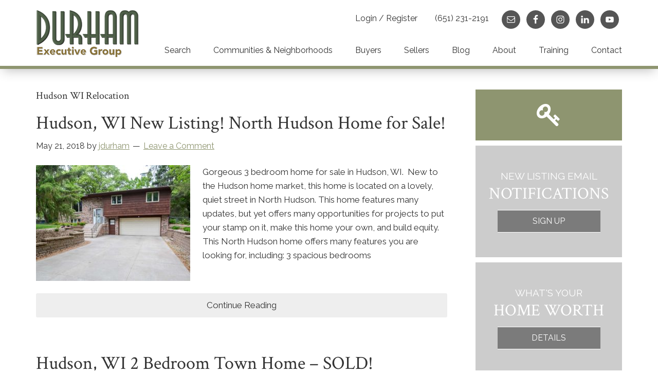

--- FILE ---
content_type: text/html; charset=UTF-8
request_url: https://www.durhamexecutivegroup.com/tag/hudson-wi-relocation/
body_size: 18159
content:
<!DOCTYPE html>
<html lang="en-US">
<head >
<meta charset="UTF-8" />
<meta name="viewport" content="width=device-width, initial-scale=1" />

<!-- MapPress Easy Google Maps Version:2.95.3 (https://www.mappresspro.com) -->
<meta name='robots' content='noindex, follow' />
	<style>img:is([sizes="auto" i], [sizes^="auto," i]) { contain-intrinsic-size: 3000px 1500px }</style>
	
            <script data-no-defer="1" data-ezscrex="false" data-cfasync="false" data-pagespeed-no-defer data-cookieconsent="ignore">
                var ctPublicFunctions = {"_ajax_nonce":"2f41aaf812","_rest_nonce":"de2e067314","_ajax_url":"\/wp-admin\/admin-ajax.php","_rest_url":"https:\/\/www.durhamexecutivegroup.com\/wp-json\/","data__cookies_type":"alternative","data__ajax_type":"rest","data__bot_detector_enabled":"0","data__frontend_data_log_enabled":1,"cookiePrefix":"","wprocket_detected":false,"host_url":"www.durhamexecutivegroup.com","text__ee_click_to_select":"Click to select the whole data","text__ee_original_email":"The complete one is","text__ee_got_it":"Got it","text__ee_blocked":"Blocked","text__ee_cannot_connect":"Cannot connect","text__ee_cannot_decode":"Can not decode email. Unknown reason","text__ee_email_decoder":"CleanTalk email decoder","text__ee_wait_for_decoding":"The magic is on the way!","text__ee_decoding_process":"Please wait a few seconds while we decode the contact data."}
            </script>
        
            <script data-no-defer="1" data-ezscrex="false" data-cfasync="false" data-pagespeed-no-defer data-cookieconsent="ignore">
                var ctPublic = {"_ajax_nonce":"2f41aaf812","settings__forms__check_internal":"0","settings__forms__check_external":"0","settings__forms__force_protection":0,"settings__forms__search_test":"1","settings__forms__wc_add_to_cart":"0","settings__data__bot_detector_enabled":"0","settings__sfw__anti_crawler":0,"blog_home":"https:\/\/www.durhamexecutivegroup.com\/","pixel__setting":"3","pixel__enabled":true,"pixel__url":"https:\/\/moderate11-v4.cleantalk.org\/pixel\/a30c394f8c6d9767b0024c540f1b3b48.gif","data__email_check_before_post":"1","data__email_check_exist_post":0,"data__cookies_type":"alternative","data__key_is_ok":true,"data__visible_fields_required":true,"wl_brandname":"Anti-Spam by CleanTalk","wl_brandname_short":"CleanTalk","ct_checkjs_key":"c5b7b04194ccb8b84df7e24d2846610001442e3e9c8e095c088315222222be74","emailEncoderPassKey":"48cd3625508bcab2b7d1e2ff209f4e32","bot_detector_forms_excluded":"W10=","advancedCacheExists":false,"varnishCacheExists":true,"wc_ajax_add_to_cart":false}
            </script>
        
	<!-- This site is optimized with the Yoast SEO plugin v26.6 - https://yoast.com/wordpress/plugins/seo/ -->
	<title>Hudson WI Relocation Archives • Durham Executive Group</title>
	<script type="application/ld+json" class="yoast-schema-graph">{"@context":"https://schema.org","@graph":[{"@type":"CollectionPage","@id":"https://www.durhamexecutivegroup.com/tag/hudson-wi-relocation/","url":"https://www.durhamexecutivegroup.com/tag/hudson-wi-relocation/","name":"Hudson WI Relocation Archives • Durham Executive Group","isPartOf":{"@id":"https://www.durhamexecutivegroup.com/#website"},"breadcrumb":{"@id":"https://www.durhamexecutivegroup.com/tag/hudson-wi-relocation/#breadcrumb"},"inLanguage":"en-US"},{"@type":"BreadcrumbList","@id":"https://www.durhamexecutivegroup.com/tag/hudson-wi-relocation/#breadcrumb","itemListElement":[{"@type":"ListItem","position":1,"name":"Home","item":"https://www.durhamexecutivegroup.com/"},{"@type":"ListItem","position":2,"name":"Hudson WI Relocation"}]},{"@type":"WebSite","@id":"https://www.durhamexecutivegroup.com/#website","url":"https://www.durhamexecutivegroup.com/","name":"Durham Executive Group","description":"Hudson WI Realtors","publisher":{"@id":"https://www.durhamexecutivegroup.com/#organization"},"potentialAction":[{"@type":"SearchAction","target":{"@type":"EntryPoint","urlTemplate":"https://www.durhamexecutivegroup.com/?s={search_term_string}"},"query-input":{"@type":"PropertyValueSpecification","valueRequired":true,"valueName":"search_term_string"}}],"inLanguage":"en-US"},{"@type":"Organization","@id":"https://www.durhamexecutivegroup.com/#organization","name":"Durham Executive Group - RE/MAX Results","url":"https://www.durhamexecutivegroup.com/","logo":{"@type":"ImageObject","inLanguage":"en-US","@id":"https://www.durhamexecutivegroup.com/#/schema/logo/image/","url":"https://www.durhamexecutivegroup.com/wp-content/uploads/2017/10/DURHAM_LOGO_2017_Bevel_COLOR_For_Light_Backgrounds_TRANSPARENT.png","contentUrl":"https://www.durhamexecutivegroup.com/wp-content/uploads/2017/10/DURHAM_LOGO_2017_Bevel_COLOR_For_Light_Backgrounds_TRANSPARENT.png","width":1577,"height":727,"caption":"Durham Executive Group - RE/MAX Results"},"image":{"@id":"https://www.durhamexecutivegroup.com/#/schema/logo/image/"},"sameAs":["https://www.facebook.com/DurhamExecutiveGroup/","https://x.com/group_durham","https://www.instagram.com/durhamexecutivegroup/","https://www.linkedin.com/in/durhamexecutivegroup","https://www.pinterest.com/durhamgroup/","https://www.youtube.com/channel/UCRo5ktuwli_zi-YgXqE-3Uw"]}]}</script>
	<!-- / Yoast SEO plugin. -->


<link rel='dns-prefetch' href='//www.idxhome.com' />
<link rel='dns-prefetch' href='//fonts.googleapis.com' />
<link rel='dns-prefetch' href='//www.googletagmanager.com' />
<link rel="alternate" type="application/rss+xml" title="Durham Executive Group &raquo; Feed" href="https://www.durhamexecutivegroup.com/feed/" />
<link rel="alternate" type="application/rss+xml" title="Durham Executive Group &raquo; Comments Feed" href="https://www.durhamexecutivegroup.com/comments/feed/" />
<link rel="alternate" type="application/rss+xml" title="Durham Executive Group &raquo; Hudson WI Relocation Tag Feed" href="https://www.durhamexecutivegroup.com/tag/hudson-wi-relocation/feed/" />
<script type="text/javascript">
/* <![CDATA[ */
window._wpemojiSettings = {"baseUrl":"https:\/\/s.w.org\/images\/core\/emoji\/16.0.1\/72x72\/","ext":".png","svgUrl":"https:\/\/s.w.org\/images\/core\/emoji\/16.0.1\/svg\/","svgExt":".svg","source":{"concatemoji":"https:\/\/www.durhamexecutivegroup.com\/wp-includes\/js\/wp-emoji-release.min.js?ver=6.8.3"}};
/*! This file is auto-generated */
!function(s,n){var o,i,e;function c(e){try{var t={supportTests:e,timestamp:(new Date).valueOf()};sessionStorage.setItem(o,JSON.stringify(t))}catch(e){}}function p(e,t,n){e.clearRect(0,0,e.canvas.width,e.canvas.height),e.fillText(t,0,0);var t=new Uint32Array(e.getImageData(0,0,e.canvas.width,e.canvas.height).data),a=(e.clearRect(0,0,e.canvas.width,e.canvas.height),e.fillText(n,0,0),new Uint32Array(e.getImageData(0,0,e.canvas.width,e.canvas.height).data));return t.every(function(e,t){return e===a[t]})}function u(e,t){e.clearRect(0,0,e.canvas.width,e.canvas.height),e.fillText(t,0,0);for(var n=e.getImageData(16,16,1,1),a=0;a<n.data.length;a++)if(0!==n.data[a])return!1;return!0}function f(e,t,n,a){switch(t){case"flag":return n(e,"\ud83c\udff3\ufe0f\u200d\u26a7\ufe0f","\ud83c\udff3\ufe0f\u200b\u26a7\ufe0f")?!1:!n(e,"\ud83c\udde8\ud83c\uddf6","\ud83c\udde8\u200b\ud83c\uddf6")&&!n(e,"\ud83c\udff4\udb40\udc67\udb40\udc62\udb40\udc65\udb40\udc6e\udb40\udc67\udb40\udc7f","\ud83c\udff4\u200b\udb40\udc67\u200b\udb40\udc62\u200b\udb40\udc65\u200b\udb40\udc6e\u200b\udb40\udc67\u200b\udb40\udc7f");case"emoji":return!a(e,"\ud83e\udedf")}return!1}function g(e,t,n,a){var r="undefined"!=typeof WorkerGlobalScope&&self instanceof WorkerGlobalScope?new OffscreenCanvas(300,150):s.createElement("canvas"),o=r.getContext("2d",{willReadFrequently:!0}),i=(o.textBaseline="top",o.font="600 32px Arial",{});return e.forEach(function(e){i[e]=t(o,e,n,a)}),i}function t(e){var t=s.createElement("script");t.src=e,t.defer=!0,s.head.appendChild(t)}"undefined"!=typeof Promise&&(o="wpEmojiSettingsSupports",i=["flag","emoji"],n.supports={everything:!0,everythingExceptFlag:!0},e=new Promise(function(e){s.addEventListener("DOMContentLoaded",e,{once:!0})}),new Promise(function(t){var n=function(){try{var e=JSON.parse(sessionStorage.getItem(o));if("object"==typeof e&&"number"==typeof e.timestamp&&(new Date).valueOf()<e.timestamp+604800&&"object"==typeof e.supportTests)return e.supportTests}catch(e){}return null}();if(!n){if("undefined"!=typeof Worker&&"undefined"!=typeof OffscreenCanvas&&"undefined"!=typeof URL&&URL.createObjectURL&&"undefined"!=typeof Blob)try{var e="postMessage("+g.toString()+"("+[JSON.stringify(i),f.toString(),p.toString(),u.toString()].join(",")+"));",a=new Blob([e],{type:"text/javascript"}),r=new Worker(URL.createObjectURL(a),{name:"wpTestEmojiSupports"});return void(r.onmessage=function(e){c(n=e.data),r.terminate(),t(n)})}catch(e){}c(n=g(i,f,p,u))}t(n)}).then(function(e){for(var t in e)n.supports[t]=e[t],n.supports.everything=n.supports.everything&&n.supports[t],"flag"!==t&&(n.supports.everythingExceptFlag=n.supports.everythingExceptFlag&&n.supports[t]);n.supports.everythingExceptFlag=n.supports.everythingExceptFlag&&!n.supports.flag,n.DOMReady=!1,n.readyCallback=function(){n.DOMReady=!0}}).then(function(){return e}).then(function(){var e;n.supports.everything||(n.readyCallback(),(e=n.source||{}).concatemoji?t(e.concatemoji):e.wpemoji&&e.twemoji&&(t(e.twemoji),t(e.wpemoji)))}))}((window,document),window._wpemojiSettings);
/* ]]> */
</script>
<link rel='stylesheet' id='ihf-bundle-css-css' href='https://www.idxhome.com/service/resources/dist/wordpress/bundle.css?1768217047666' type='text/css' media='' />
<link rel='stylesheet' id='idxcentral-css' href='https://www.durhamexecutivegroup.com/wp-content/themes/custom/style.css?ver=1.0.1' type='text/css' media='all' />
<style id='wp-emoji-styles-inline-css' type='text/css'>

	img.wp-smiley, img.emoji {
		display: inline !important;
		border: none !important;
		box-shadow: none !important;
		height: 1em !important;
		width: 1em !important;
		margin: 0 0.07em !important;
		vertical-align: -0.1em !important;
		background: none !important;
		padding: 0 !important;
	}
</style>
<link rel='stylesheet' id='wp-block-library-css' href='https://www.durhamexecutivegroup.com/wp-includes/css/dist/block-library/style.min.css?ver=6.8.3' type='text/css' media='all' />
<style id='classic-theme-styles-inline-css' type='text/css'>
/*! This file is auto-generated */
.wp-block-button__link{color:#fff;background-color:#32373c;border-radius:9999px;box-shadow:none;text-decoration:none;padding:calc(.667em + 2px) calc(1.333em + 2px);font-size:1.125em}.wp-block-file__button{background:#32373c;color:#fff;text-decoration:none}
</style>
<link rel='stylesheet' id='mappress-leaflet-css' href='https://www.durhamexecutivegroup.com/wp-content/plugins/mappress-google-maps-for-wordpress/lib/leaflet/leaflet.css?ver=1.7.1' type='text/css' media='all' />
<link rel='stylesheet' id='mappress-css' href='https://www.durhamexecutivegroup.com/wp-content/plugins/mappress-google-maps-for-wordpress/css/mappress.css?ver=2.95.3' type='text/css' media='all' />
<style id='global-styles-inline-css' type='text/css'>
:root{--wp--preset--aspect-ratio--square: 1;--wp--preset--aspect-ratio--4-3: 4/3;--wp--preset--aspect-ratio--3-4: 3/4;--wp--preset--aspect-ratio--3-2: 3/2;--wp--preset--aspect-ratio--2-3: 2/3;--wp--preset--aspect-ratio--16-9: 16/9;--wp--preset--aspect-ratio--9-16: 9/16;--wp--preset--color--black: #000000;--wp--preset--color--cyan-bluish-gray: #abb8c3;--wp--preset--color--white: #ffffff;--wp--preset--color--pale-pink: #f78da7;--wp--preset--color--vivid-red: #cf2e2e;--wp--preset--color--luminous-vivid-orange: #ff6900;--wp--preset--color--luminous-vivid-amber: #fcb900;--wp--preset--color--light-green-cyan: #7bdcb5;--wp--preset--color--vivid-green-cyan: #00d084;--wp--preset--color--pale-cyan-blue: #8ed1fc;--wp--preset--color--vivid-cyan-blue: #0693e3;--wp--preset--color--vivid-purple: #9b51e0;--wp--preset--gradient--vivid-cyan-blue-to-vivid-purple: linear-gradient(135deg,rgba(6,147,227,1) 0%,rgb(155,81,224) 100%);--wp--preset--gradient--light-green-cyan-to-vivid-green-cyan: linear-gradient(135deg,rgb(122,220,180) 0%,rgb(0,208,130) 100%);--wp--preset--gradient--luminous-vivid-amber-to-luminous-vivid-orange: linear-gradient(135deg,rgba(252,185,0,1) 0%,rgba(255,105,0,1) 100%);--wp--preset--gradient--luminous-vivid-orange-to-vivid-red: linear-gradient(135deg,rgba(255,105,0,1) 0%,rgb(207,46,46) 100%);--wp--preset--gradient--very-light-gray-to-cyan-bluish-gray: linear-gradient(135deg,rgb(238,238,238) 0%,rgb(169,184,195) 100%);--wp--preset--gradient--cool-to-warm-spectrum: linear-gradient(135deg,rgb(74,234,220) 0%,rgb(151,120,209) 20%,rgb(207,42,186) 40%,rgb(238,44,130) 60%,rgb(251,105,98) 80%,rgb(254,248,76) 100%);--wp--preset--gradient--blush-light-purple: linear-gradient(135deg,rgb(255,206,236) 0%,rgb(152,150,240) 100%);--wp--preset--gradient--blush-bordeaux: linear-gradient(135deg,rgb(254,205,165) 0%,rgb(254,45,45) 50%,rgb(107,0,62) 100%);--wp--preset--gradient--luminous-dusk: linear-gradient(135deg,rgb(255,203,112) 0%,rgb(199,81,192) 50%,rgb(65,88,208) 100%);--wp--preset--gradient--pale-ocean: linear-gradient(135deg,rgb(255,245,203) 0%,rgb(182,227,212) 50%,rgb(51,167,181) 100%);--wp--preset--gradient--electric-grass: linear-gradient(135deg,rgb(202,248,128) 0%,rgb(113,206,126) 100%);--wp--preset--gradient--midnight: linear-gradient(135deg,rgb(2,3,129) 0%,rgb(40,116,252) 100%);--wp--preset--font-size--small: 13px;--wp--preset--font-size--medium: 20px;--wp--preset--font-size--large: 36px;--wp--preset--font-size--x-large: 42px;--wp--preset--spacing--20: 0.44rem;--wp--preset--spacing--30: 0.67rem;--wp--preset--spacing--40: 1rem;--wp--preset--spacing--50: 1.5rem;--wp--preset--spacing--60: 2.25rem;--wp--preset--spacing--70: 3.38rem;--wp--preset--spacing--80: 5.06rem;--wp--preset--shadow--natural: 6px 6px 9px rgba(0, 0, 0, 0.2);--wp--preset--shadow--deep: 12px 12px 50px rgba(0, 0, 0, 0.4);--wp--preset--shadow--sharp: 6px 6px 0px rgba(0, 0, 0, 0.2);--wp--preset--shadow--outlined: 6px 6px 0px -3px rgba(255, 255, 255, 1), 6px 6px rgba(0, 0, 0, 1);--wp--preset--shadow--crisp: 6px 6px 0px rgba(0, 0, 0, 1);}:where(.is-layout-flex){gap: 0.5em;}:where(.is-layout-grid){gap: 0.5em;}body .is-layout-flex{display: flex;}.is-layout-flex{flex-wrap: wrap;align-items: center;}.is-layout-flex > :is(*, div){margin: 0;}body .is-layout-grid{display: grid;}.is-layout-grid > :is(*, div){margin: 0;}:where(.wp-block-columns.is-layout-flex){gap: 2em;}:where(.wp-block-columns.is-layout-grid){gap: 2em;}:where(.wp-block-post-template.is-layout-flex){gap: 1.25em;}:where(.wp-block-post-template.is-layout-grid){gap: 1.25em;}.has-black-color{color: var(--wp--preset--color--black) !important;}.has-cyan-bluish-gray-color{color: var(--wp--preset--color--cyan-bluish-gray) !important;}.has-white-color{color: var(--wp--preset--color--white) !important;}.has-pale-pink-color{color: var(--wp--preset--color--pale-pink) !important;}.has-vivid-red-color{color: var(--wp--preset--color--vivid-red) !important;}.has-luminous-vivid-orange-color{color: var(--wp--preset--color--luminous-vivid-orange) !important;}.has-luminous-vivid-amber-color{color: var(--wp--preset--color--luminous-vivid-amber) !important;}.has-light-green-cyan-color{color: var(--wp--preset--color--light-green-cyan) !important;}.has-vivid-green-cyan-color{color: var(--wp--preset--color--vivid-green-cyan) !important;}.has-pale-cyan-blue-color{color: var(--wp--preset--color--pale-cyan-blue) !important;}.has-vivid-cyan-blue-color{color: var(--wp--preset--color--vivid-cyan-blue) !important;}.has-vivid-purple-color{color: var(--wp--preset--color--vivid-purple) !important;}.has-black-background-color{background-color: var(--wp--preset--color--black) !important;}.has-cyan-bluish-gray-background-color{background-color: var(--wp--preset--color--cyan-bluish-gray) !important;}.has-white-background-color{background-color: var(--wp--preset--color--white) !important;}.has-pale-pink-background-color{background-color: var(--wp--preset--color--pale-pink) !important;}.has-vivid-red-background-color{background-color: var(--wp--preset--color--vivid-red) !important;}.has-luminous-vivid-orange-background-color{background-color: var(--wp--preset--color--luminous-vivid-orange) !important;}.has-luminous-vivid-amber-background-color{background-color: var(--wp--preset--color--luminous-vivid-amber) !important;}.has-light-green-cyan-background-color{background-color: var(--wp--preset--color--light-green-cyan) !important;}.has-vivid-green-cyan-background-color{background-color: var(--wp--preset--color--vivid-green-cyan) !important;}.has-pale-cyan-blue-background-color{background-color: var(--wp--preset--color--pale-cyan-blue) !important;}.has-vivid-cyan-blue-background-color{background-color: var(--wp--preset--color--vivid-cyan-blue) !important;}.has-vivid-purple-background-color{background-color: var(--wp--preset--color--vivid-purple) !important;}.has-black-border-color{border-color: var(--wp--preset--color--black) !important;}.has-cyan-bluish-gray-border-color{border-color: var(--wp--preset--color--cyan-bluish-gray) !important;}.has-white-border-color{border-color: var(--wp--preset--color--white) !important;}.has-pale-pink-border-color{border-color: var(--wp--preset--color--pale-pink) !important;}.has-vivid-red-border-color{border-color: var(--wp--preset--color--vivid-red) !important;}.has-luminous-vivid-orange-border-color{border-color: var(--wp--preset--color--luminous-vivid-orange) !important;}.has-luminous-vivid-amber-border-color{border-color: var(--wp--preset--color--luminous-vivid-amber) !important;}.has-light-green-cyan-border-color{border-color: var(--wp--preset--color--light-green-cyan) !important;}.has-vivid-green-cyan-border-color{border-color: var(--wp--preset--color--vivid-green-cyan) !important;}.has-pale-cyan-blue-border-color{border-color: var(--wp--preset--color--pale-cyan-blue) !important;}.has-vivid-cyan-blue-border-color{border-color: var(--wp--preset--color--vivid-cyan-blue) !important;}.has-vivid-purple-border-color{border-color: var(--wp--preset--color--vivid-purple) !important;}.has-vivid-cyan-blue-to-vivid-purple-gradient-background{background: var(--wp--preset--gradient--vivid-cyan-blue-to-vivid-purple) !important;}.has-light-green-cyan-to-vivid-green-cyan-gradient-background{background: var(--wp--preset--gradient--light-green-cyan-to-vivid-green-cyan) !important;}.has-luminous-vivid-amber-to-luminous-vivid-orange-gradient-background{background: var(--wp--preset--gradient--luminous-vivid-amber-to-luminous-vivid-orange) !important;}.has-luminous-vivid-orange-to-vivid-red-gradient-background{background: var(--wp--preset--gradient--luminous-vivid-orange-to-vivid-red) !important;}.has-very-light-gray-to-cyan-bluish-gray-gradient-background{background: var(--wp--preset--gradient--very-light-gray-to-cyan-bluish-gray) !important;}.has-cool-to-warm-spectrum-gradient-background{background: var(--wp--preset--gradient--cool-to-warm-spectrum) !important;}.has-blush-light-purple-gradient-background{background: var(--wp--preset--gradient--blush-light-purple) !important;}.has-blush-bordeaux-gradient-background{background: var(--wp--preset--gradient--blush-bordeaux) !important;}.has-luminous-dusk-gradient-background{background: var(--wp--preset--gradient--luminous-dusk) !important;}.has-pale-ocean-gradient-background{background: var(--wp--preset--gradient--pale-ocean) !important;}.has-electric-grass-gradient-background{background: var(--wp--preset--gradient--electric-grass) !important;}.has-midnight-gradient-background{background: var(--wp--preset--gradient--midnight) !important;}.has-small-font-size{font-size: var(--wp--preset--font-size--small) !important;}.has-medium-font-size{font-size: var(--wp--preset--font-size--medium) !important;}.has-large-font-size{font-size: var(--wp--preset--font-size--large) !important;}.has-x-large-font-size{font-size: var(--wp--preset--font-size--x-large) !important;}
:where(.wp-block-post-template.is-layout-flex){gap: 1.25em;}:where(.wp-block-post-template.is-layout-grid){gap: 1.25em;}
:where(.wp-block-columns.is-layout-flex){gap: 2em;}:where(.wp-block-columns.is-layout-grid){gap: 2em;}
:root :where(.wp-block-pullquote){font-size: 1.5em;line-height: 1.6;}
</style>
<link rel='stylesheet' id='cleantalk-public-css-css' href='https://www.durhamexecutivegroup.com/wp-content/plugins/cleantalk-spam-protect/css/cleantalk-public.min.css?ver=6.69.2_1765812943' type='text/css' media='all' />
<link rel='stylesheet' id='cleantalk-email-decoder-css-css' href='https://www.durhamexecutivegroup.com/wp-content/plugins/cleantalk-spam-protect/css/cleantalk-email-decoder.min.css?ver=6.69.2_1765812943' type='text/css' media='all' />
<link rel='stylesheet' id='foobox-min-css' href='https://www.durhamexecutivegroup.com/wp-content/plugins/fooboxV2/css/foobox.min.css?ver=2.4.0.0' type='text/css' media='all' />
<link rel='stylesheet' id='ngg_trigger_buttons-css' href='https://www.durhamexecutivegroup.com/wp-content/plugins/nextgen-gallery/static/GalleryDisplay/trigger_buttons.css?ver=4.0.1' type='text/css' media='all' />
<link rel='stylesheet' id='photocrati-nextgen_pro_lightbox-0-css' href='https://www.durhamexecutivegroup.com/wp-content/plugins/nextgen-gallery-plus/static/Lightbox/style.css?ver=4.0.1' type='text/css' media='all' />
<link rel='stylesheet' id='photocrati-nextgen_pro_lightbox-1-css' href='https://www.durhamexecutivegroup.com/wp-content/plugins/nextgen-gallery-plus/static/Lightbox/theme/galleria.nextgen_pro_lightbox.css?ver=4.0.1' type='text/css' media='all' />
<link rel='stylesheet' id='fontawesome_v4_shim_style-css' href='https://www.durhamexecutivegroup.com/wp-content/plugins/nextgen-gallery/static/FontAwesome/css/v4-shims.min.css?ver=6.8.3' type='text/css' media='all' />
<link rel='stylesheet' id='fontawesome-css' href='https://www.durhamexecutivegroup.com/wp-content/plugins/nextgen-gallery/static/FontAwesome/css/all.min.css?ver=6.8.3' type='text/css' media='all' />
<link rel='stylesheet' id='animations.css-css' href='https://www.durhamexecutivegroup.com/wp-content/plugins/nextgen-gallery-plus/static/Display/Animations/animate.min.css?ver=4.1.1' type='text/css' media='all' />
<link rel='stylesheet' id='ngg_basic_slideshow_style-css' href='https://www.durhamexecutivegroup.com/wp-content/plugins/nextgen-gallery/static/Slideshow/ngg_basic_slideshow.css?ver=4.0.1' type='text/css' media='all' />
<link rel='stylesheet' id='ngg_slick_slideshow_style-css' href='https://www.durhamexecutivegroup.com/wp-content/plugins/nextgen-gallery/static/Slideshow/slick/slick.css?ver=4.0.1' type='text/css' media='all' />
<link rel='stylesheet' id='ngg_slick_slideshow_theme-css' href='https://www.durhamexecutivegroup.com/wp-content/plugins/nextgen-gallery/static/Slideshow/slick/slick-theme.css?ver=4.0.1' type='text/css' media='all' />
<link rel='stylesheet' id='idxcentral-theme-fonts-css' href='//fonts.googleapis.com/css?family=Crimson+Text%3A400%2C400i%2C600%7CRaleway&#038;ver=1.0.1' type='text/css' media='all' />
<link rel='stylesheet' id='idx-styles-ihf-css' href='https://www.durhamexecutivegroup.com/wp-content/themes/custom/style-ihf.css?ver=1.0.1' type='text/css' media='all' />
<link rel='stylesheet' id='dashicons-css' href='https://www.durhamexecutivegroup.com/wp-includes/css/dashicons.min.css?ver=6.8.3' type='text/css' media='all' />
<link rel='stylesheet' id='idxc-featured-listings-css' href='https://www.durhamexecutivegroup.com/wp-content/themes/custom/lib/idxc_addons/css/style.css?ver=1.0.0' type='text/css' media='all' />
<link rel='stylesheet' id='simple-social-icons-font-css' href='https://www.durhamexecutivegroup.com/wp-content/plugins/simple-social-icons/css/style.css?ver=3.0.2' type='text/css' media='all' />
<script type="text/javascript" src="https://www.durhamexecutivegroup.com/wp-includes/js/jquery/jquery.min.js?ver=3.7.1" id="jquery-core-js"></script>
<script type="text/javascript" src="https://www.durhamexecutivegroup.com/wp-includes/js/jquery/jquery-migrate.min.js?ver=3.4.1" id="jquery-migrate-js"></script>
<script type="text/javascript" src="https://www.idxhome.com/service/resources/dist/wordpress/bundle.js?1768217047666" id="ihf-bundle-js-js"></script>
<script type="text/javascript" src="https://www.durhamexecutivegroup.com/wp-content/plugins/cleantalk-spam-protect/js/apbct-public-bundle_gathering.min.js?ver=6.69.2_1765812943" id="apbct-public-bundle_gathering.min-js-js"></script>
<script type="text/javascript" id="photocrati_ajax-js-extra">
/* <![CDATA[ */
var photocrati_ajax = {"url":"https:\/\/www.durhamexecutivegroup.com\/index.php?photocrati_ajax=1","rest_url":"https:\/\/www.durhamexecutivegroup.com\/wp-json\/","wp_home_url":"https:\/\/www.durhamexecutivegroup.com","wp_site_url":"https:\/\/www.durhamexecutivegroup.com","wp_root_url":"https:\/\/www.durhamexecutivegroup.com","wp_plugins_url":"https:\/\/www.durhamexecutivegroup.com\/wp-content\/plugins","wp_content_url":"https:\/\/www.durhamexecutivegroup.com\/wp-content","wp_includes_url":"https:\/\/www.durhamexecutivegroup.com\/wp-includes\/","ngg_param_slug":"nggallery","rest_nonce":"de2e067314"};
/* ]]> */
</script>
<script type="text/javascript" src="https://www.durhamexecutivegroup.com/wp-content/plugins/nextgen-gallery/static/Legacy/ajax.min.js?ver=4.0.1" id="photocrati_ajax-js"></script>
<script type="text/javascript" src="https://www.durhamexecutivegroup.com/wp-content/plugins/nextgen-gallery/static/FontAwesome/js/v4-shims.min.js?ver=5.3.1" id="fontawesome_v4_shim-js"></script>
<script type="text/javascript" defer crossorigin="anonymous" data-auto-replace-svg="false" data-keep-original-source="false" data-search-pseudo-elements src="https://www.durhamexecutivegroup.com/wp-content/plugins/nextgen-gallery/static/FontAwesome/js/all.min.js?ver=5.3.1" id="fontawesome-js"></script>
<script type="text/javascript" src="https://www.durhamexecutivegroup.com/wp-content/plugins/nextgen-gallery-plus/static/DisplayTypes/Galleria/galleria-1.6.1.js?ver=1.6.1" id="ngg_galleria-js"></script>
<script type="text/javascript" src="https://www.durhamexecutivegroup.com/wp-content/plugins/nextgen-gallery-plus/static/DisplayTypes/Galleria/ngg_galleria.js?ver=1.16.2" id="ngg_galleria_init-js"></script>
<script type="text/javascript" src="https://www.durhamexecutivegroup.com/wp-content/plugins/nextgen-gallery/static/Slideshow/slick/slick-1.8.0-modded.js?ver=4.0.1" id="ngg_slick-js"></script>
<script type="text/javascript" src="https://www.durhamexecutivegroup.com/wp-content/plugins/fooboxV2/js/foobox.min.js?ver=2.4.0.0" id="foobox-min-js"></script>
<link rel="https://api.w.org/" href="https://www.durhamexecutivegroup.com/wp-json/" /><link rel="alternate" title="JSON" type="application/json" href="https://www.durhamexecutivegroup.com/wp-json/wp/v2/tags/474" /><link rel="EditURI" type="application/rsd+xml" title="RSD" href="https://www.durhamexecutivegroup.com/xmlrpc.php?rsd" />

<script type="text/javascript">/* Run FooBox (v2.4.0.0) */
(function( FOOBOX, $, undefined ) {
  FOOBOX.o = {wordpress: { enabled: true }, pan: { enabled: true, showOverview: true, position: "fbx-top-right" }, deeplinking : { enabled: true, prefix: "foobox" }, captions: { onlyShowOnHover:true, overrideTitle:true, titleSource:'anchor', overrideDesc:true, descSource:'anchor' }, countMessage:'image %index of %total', excludes:'.fbx-link,.nofoobox,.nolightbox,a[href*="pinterest.com/pin/create/button/"]', affiliate : { enabled: false }, error: "Oops, the image couldn\'t load", slideshow: { enabled:true}, social: {"enabled":true,"position":"fbx-above","onlyShowOnHover":true,"mailto":true,"excludes":["iframe","html"],"nonce":"3c2948b29a","networks":["facebook","google-plus","twitter","pinterest","linkedin"]}, preload:true};
  FOOBOX.init = function() {
    $(".fbx-link").removeClass("fbx-link");
    $(".ngg-galleryoverview, .ngg-widget, .nextgen_pro_blog_gallery, .nextgen_pro_thumbnail_grid, [id^='ngg-gallery-'], .ngg-pro-mosaic-container").foobox(FOOBOX.o);
    $(".gallery").foobox(FOOBOX.o);
    $(".foobox, [target=\"foobox\"]").foobox(FOOBOX.o);
    $(".wp-caption").foobox(FOOBOX.o);
    $("a:has(img[class*=wp-image-])").foobox(FOOBOX.o);
    $(".post a:has(img[class*=wp-image-])").foobox(FOOBOX.o);
    $(".post").foobox(FOOBOX.o);
    $("body").foobox(FOOBOX.o);

  };
}( window.FOOBOX = window.FOOBOX || {}, FooBox.$ ));

jQuery(function() {

  jQuery("body").append("<span style=\"font-family:'foobox'; color:transparent; position:absolute; top:-1000em;\">f</span>");
  FOOBOX.init();
  jQuery(document).trigger("foobox-after-init");
  jQuery('body').on('post-load', function(){ FOOBOX.init(); });
  jQuery(document).bind("refreshed", function() {
    FOOBOX.init();
  });

});
</script><meta name="generator" content="Site Kit by Google 1.167.0" /><style type="text/css">
div#ihf-main-container { font-color: #000 !important; }
.home_feature_row .gallery-prop-info .media-object { min-height: 100%; }
</style><link rel="icon" href="https://www.durhamexecutivegroup.com/wp-content/themes/custom/images/favicon.ico" />
<script src="https://use.typekit.net/eib8ivu.js"></script>
<script>try{Typekit.load({ async: true });}catch(e){}</script>

</script>


<script>
(function(i,s,o,g,r,a,m){i['GoogleAnalyticsObject']=r;i[r]=i[r]||function(){
(i[r].q=i[r].q||[]).push(arguments)},i[r].l=1*new Date();a=s.createElement(o),
m=s.getElementsByTagName(o)[0];a.async=1;a.src=g;m.parentNode.insertBefore(a,m)
})(window,document,'script','https://www.google-analytics.com/analytics.js','ga');

ga('create', 'UA-46532206-1', 'auto');
ga('send', 'page view');

</script><style type="text/css">

</style></head>
<body class="archive tag tag-hudson-wi-relocation tag-474 wp-theme-genesis wp-child-theme-custom content-sidebar genesis-breadcrumbs-hidden genesis-footer-widgets-visible  coloropt-default"><div class="site-container"><ul class="genesis-skip-link"><li><a href="#genesis-nav-primary" class="screen-reader-shortcut"> Skip to primary navigation</a></li><li><a href="#genesis-content" class="screen-reader-shortcut"> Skip to main content</a></li><li><a href="#genesis-sidebar-primary" class="screen-reader-shortcut"> Skip to primary sidebar</a></li><li><a href="#genesis-footer-widgets" class="screen-reader-shortcut"> Skip to footer</a></li></ul><header class="site-header"><div class="wrap"><div id="header_left_widget" class="header_left_widget"><section id="text-61" class="widget widget_text"><div class="widget-wrap">			<div class="textwidget"><a href="https://www.durhamexecutivegroup.com/"><img src="https://www.durhamexecutivegroup.com/wp-content/uploads/2017/02/headerlogocropped.png" alt="Logo" /></a></div>
		</div></section>
</div><div id="header_right_widget" class="header_right_widget widget-area header-widget-area"><section id="text-62" class="widget widget_text"><div class="widget-wrap">			<div class="textwidget"><ul class="utility_menu">
<li class="menu_link menu_first"><a href="https://www.durhamexecutivegroup.com/property-organizer-login/" itemprop="url">Login / Register</a></li>
<li class="menu_link"><a href="tel:16512312191" itemprop="url">(651) 231-2191</a></li>
</ul></div>
		</div></section>
<section id="simple-social-icons-5" class="widget simple-social-icons"><div class="widget-wrap"><ul class="aligncenter"><li class="ssi-email"><a href="mailto:john@durhamexecutivegroup.com" ><svg role="img" class="social-email" aria-labelledby="social-email-5"><title id="social-email-5">Email</title><use xlink:href="https://www.durhamexecutivegroup.com/wp-content/plugins/simple-social-icons/symbol-defs.svg#social-email"></use></svg></a></li><li class="ssi-facebook"><a href="https://www.facebook.com/DurhamExecutiveGroup/" target="_blank" rel="noopener noreferrer"><svg role="img" class="social-facebook" aria-labelledby="social-facebook-5"><title id="social-facebook-5">Facebook</title><use xlink:href="https://www.durhamexecutivegroup.com/wp-content/plugins/simple-social-icons/symbol-defs.svg#social-facebook"></use></svg></a></li><li class="ssi-instagram"><a href="https://www.instagram.com/durhamexecutivegroup/" target="_blank" rel="noopener noreferrer"><svg role="img" class="social-instagram" aria-labelledby="social-instagram-5"><title id="social-instagram-5">Instagram</title><use xlink:href="https://www.durhamexecutivegroup.com/wp-content/plugins/simple-social-icons/symbol-defs.svg#social-instagram"></use></svg></a></li><li class="ssi-linkedin"><a href="https://www.linkedin.com/in/durhamexecutivegroup" target="_blank" rel="noopener noreferrer"><svg role="img" class="social-linkedin" aria-labelledby="social-linkedin-5"><title id="social-linkedin-5">LinkedIn</title><use xlink:href="https://www.durhamexecutivegroup.com/wp-content/plugins/simple-social-icons/symbol-defs.svg#social-linkedin"></use></svg></a></li><li class="ssi-youtube"><a href="https://www.youtube.com/channel/UCRo5ktuwli_zi-YgXqE-3Uw" target="_blank" rel="noopener noreferrer"><svg role="img" class="social-youtube" aria-labelledby="social-youtube-5"><title id="social-youtube-5">YouTube</title><use xlink:href="https://www.durhamexecutivegroup.com/wp-content/plugins/simple-social-icons/symbol-defs.svg#social-youtube"></use></svg></a></li></ul></div></section>
</div><nav class="nav-primary" aria-label="Main" id="genesis-nav-primary"><div class="wrap"><ul id="menu-primary" class="menu genesis-nav-menu menu-primary js-superfish"><li id="menu-item-1387" class="menu-item menu-item-type-post_type menu-item-object-page menu-item-has-children menu_first menu-item-1387"><a href="https://www.durhamexecutivegroup.com/search-properties/"><span >Search</span></a>
<ul class="sub-menu">
	<li id="menu-item-1388" class="menu-item menu-item-type-post_type menu-item-object-page menu-item-1388"><a href="https://www.durhamexecutivegroup.com/search-properties/"><span >Search All Listings</span></a></li>
	<li id="menu-item-1386" class="menu-item menu-item-type-post_type menu-item-object-page menu-item-1386"><a href="https://www.durhamexecutivegroup.com/search-by-map/"><span >Search by Map</span></a></li>
	<li id="menu-item-1467" class="menu-item menu-item-type-custom menu-item-object-custom menu-item-1467"><a href="https://www.durhamexecutivegroup.com/homes-for-sale-featured/"><span >Featured Listings</span></a></li>
	<li id="menu-item-724" class="menu-item menu-item-type-custom menu-item-object-custom menu-item-724"><a href="https://www.durhamexecutivegroup.com/email-alerts/"><span >New Listing Notifications</span></a></li>
	<li id="menu-item-7542" class="menu-item menu-item-type-post_type menu-item-object-idxc_featlist menu-item-7542"><a href="https://www.durhamexecutivegroup.com/listings/325-lindsay-road/"><span >Troy Burne Golf Village – 325 Lindsay Road</span></a></li>
	<li id="menu-item-7612" class="menu-item menu-item-type-post_type menu-item-object-idxc_featlist menu-item-7612"><a href="https://www.durhamexecutivegroup.com/listings/troy-burne-golf-village-267-st-andrews-drive/"><span >Troy Burne Golf Village – 267 St. Andrews Drive</span></a></li>
	<li id="menu-item-1284" class="menu-item menu-item-type-custom menu-item-object-custom menu-item-1284"><a href="https://www.durhamexecutivegroup.com/property-organizer-login/"><span >Login / Register</span></a></li>
</ul>
</li>
<li id="menu-item-1218" class="menu-item menu-item-type-post_type_archive menu-item-object-idxc_neighborhood menu-item-1218"><a href="https://www.durhamexecutivegroup.com/communities/"><span >Communities &#038; Neighborhoods</span></a></li>
<li id="menu-item-830" class="menu-item menu-item-type-post_type menu-item-object-page menu-item-has-children menu-item-830"><a href="https://www.durhamexecutivegroup.com/buyers/"><span >Buyers</span></a>
<ul class="sub-menu">
	<li id="menu-item-1295" class="menu-item menu-item-type-post_type menu-item-object-page menu-item-1295"><a href="https://www.durhamexecutivegroup.com/buyers/"><span >For Buyers</span></a></li>
	<li id="menu-item-1293" class="menu-item menu-item-type-post_type menu-item-object-page menu-item-1293"><a href="https://www.durhamexecutivegroup.com/market-reports/"><span >Market Reports</span></a></li>
</ul>
</li>
<li id="menu-item-175" class="menu-item menu-item-type-post_type menu-item-object-page menu-item-has-children menu-item-175"><a href="https://www.durhamexecutivegroup.com/whats-my-home-worth/"><span >Sellers</span></a>
<ul class="sub-menu">
	<li id="menu-item-3647" class="menu-item menu-item-type-post_type menu-item-object-page menu-item-3647"><a href="https://www.durhamexecutivegroup.com/sellers/real-estate-marketing/"><span >Award Winning High-Tech Real Estate Marketing</span></a></li>
	<li id="menu-item-1297" class="menu-item menu-item-type-post_type menu-item-object-page menu-item-1297"><a href="https://www.durhamexecutivegroup.com/whats-my-home-worth/"><span >What’s My Home Worth</span></a></li>
	<li id="menu-item-1294" class="menu-item menu-item-type-post_type menu-item-object-page menu-item-1294"><a href="https://www.durhamexecutivegroup.com/market-reports/"><span >Market Reports</span></a></li>
</ul>
</li>
<li id="menu-item-171" class="menu-item menu-item-type-post_type menu-item-object-page menu-item-171"><a href="https://www.durhamexecutivegroup.com/blog/"><span >Blog</span></a></li>
<li id="menu-item-1390" class="menu-item menu-item-type-post_type menu-item-object-page menu-item-has-children menu-item-1390"><a href="https://www.durhamexecutivegroup.com/john-and-becky-durham/"><span >About</span></a>
<ul class="sub-menu">
	<li id="menu-item-2315" class="menu-item menu-item-type-post_type menu-item-object-page menu-item-2315"><a href="https://www.durhamexecutivegroup.com/john-and-becky-durham/"><span >About John &#038; Becky Durham</span></a></li>
	<li id="menu-item-2628" class="menu-item menu-item-type-post_type menu-item-object-page menu-item-2628"><a href="https://www.durhamexecutivegroup.com/awards-designations/"><span >Realtor Awards &#038; Designations</span></a></li>
	<li id="menu-item-2560" class="menu-item menu-item-type-post_type menu-item-object-page menu-item-2560"><a href="https://www.durhamexecutivegroup.com/about-john-and-becky-durham/specialties/"><span >Specialties</span></a></li>
	<li id="menu-item-1220" class="menu-item menu-item-type-post_type_archive menu-item-object-idxc_testimonials menu-item-1220"><a href="https://www.durhamexecutivegroup.com/testimonials/"><span >Testimonials</span></a></li>
	<li id="menu-item-2763" class="menu-item menu-item-type-post_type menu-item-object-page menu-item-2763"><a href="https://www.durhamexecutivegroup.com/community-service/"><span >Community Service</span></a></li>
</ul>
</li>
<li id="menu-item-8510" class="menu-item menu-item-type-post_type menu-item-object-page menu-item-has-children menu-item-8510"><a href="https://www.durhamexecutivegroup.com/becky-john-durham-trainers/"><span >Training</span></a>
<ul class="sub-menu">
	<li id="menu-item-8511" class="menu-item menu-item-type-post_type menu-item-object-page menu-item-8511"><a href="https://www.durhamexecutivegroup.com/becky-john-durham-trainers/"><span >The Trainers</span></a></li>
	<li id="menu-item-8512" class="menu-item menu-item-type-post_type menu-item-object-page menu-item-8512"><a href="https://www.durhamexecutivegroup.com/realtor-classes/"><span >Realtor Training Classes &#038; Coaching</span></a></li>
	<li id="menu-item-9707" class="menu-item menu-item-type-post_type menu-item-object-page menu-item-9707"><a href="https://www.durhamexecutivegroup.com/9598-2/"><span >MN Continuing Education Class Descriptions</span></a></li>
	<li id="menu-item-8509" class="menu-item menu-item-type-post_type menu-item-object-page menu-item-8509"><a href="https://www.durhamexecutivegroup.com/training-reviews/"><span >Trainer Reviews</span></a></li>
</ul>
</li>
<li id="menu-item-1225" class="menu-item menu-item-type-post_type menu-item-object-page menu_last menu-item-1225"><a href="https://www.durhamexecutivegroup.com/contact/"><span >Contact</span></a></li>
</ul></div></nav></div></header><div class="site-inner"><div class="content-sidebar-wrap"><main class="content" id="genesis-content"><div id="idxStart"></div><div class="archive-description taxonomy-archive-description taxonomy-description"><h1 class="archive-title">Hudson WI Relocation</h1></div><article class="post-4035 post type-post status-publish format-standard category-hudson-wisconsin category-st-croix-river-valley tag-3-bedroom-homes-in-hudson-wi tag-best-hudson-wi-realtor tag-best-realtor-for-first-time-home-buyers-in-hudson tag-downsizing-in-hudson-wi tag-elementary-schools-in-hudson-wi tag-first-time-home-buyer-programs-in-wisconsin tag-hudson-wi-homes-with-a-sunroom tag-hudson-wi-relocation tag-hudson-wi-remax-realtor tag-hudson-wi-retirement tag-north-hudson-wi-homes tag-top-selling-hudson-wi-realtors entry has-post-thumbnail" aria-label="Hudson, WI New Listing! North Hudson Home for Sale!"><header class="entry-header"><h2 class="entry-title"><a class="entry-title-link" rel="bookmark" href="https://www.durhamexecutivegroup.com/hudson-wi-new-listing-north-hudson-home-for-sale/">Hudson, WI New Listing! North Hudson Home for Sale!</a></h2>
<p class="entry-meta"><time class="entry-time">May 21, 2018</time> by <span class="entry-author"><a href="https://www.durhamexecutivegroup.com/author/jdurham/" class="entry-author-link" rel="author"><span class="entry-author-name">jdurham</span></a></span> <span class="entry-comments-link"><a href="https://www.durhamexecutivegroup.com/hudson-wi-new-listing-north-hudson-home-for-sale/#respond">Leave a Comment</a></span> </p></header><div class="entry-content"><a class="entry-image-link" href="https://www.durhamexecutivegroup.com/hudson-wi-new-listing-north-hudson-home-for-sale/" aria-hidden="true" tabindex="-1"><img width="300" height="225" src="https://www.durhamexecutivegroup.com/wp-content/uploads/2018/05/1103_Bald_Eagle_Road_N_Hudson_WI_WEB_-1-300x225.jpg" class="alignleft post-image entry-image" alt="1103 Bald Eagle Road N, Hudson, WI" decoding="async" srcset="https://www.durhamexecutivegroup.com/wp-content/uploads/2018/05/1103_Bald_Eagle_Road_N_Hudson_WI_WEB_-1-300x225.jpg 300w, https://www.durhamexecutivegroup.com/wp-content/uploads/2018/05/1103_Bald_Eagle_Road_N_Hudson_WI_WEB_-1-768x576.jpg 768w, https://www.durhamexecutivegroup.com/wp-content/uploads/2018/05/1103_Bald_Eagle_Road_N_Hudson_WI_WEB_-1.jpg 1024w" sizes="(max-width: 300px) 100vw, 300px" /></a><p>Gorgeous 3 bedroom home for sale in Hudson, WI.&nbsp;
New to the Hudson home market, this home is located on a lovely, quiet street in North Hudson. This home features many updates, but yet offers many opportunities for projects to put your stamp on it, make this home your own, and build equity.
This North Hudson home offers many features you are looking for, including:

 	3 spacious bedrooms <a class="more-link" href="https://www.durhamexecutivegroup.com/hudson-wi-new-listing-north-hudson-home-for-sale/">Continue Reading</a></p></div></article><article class="post-3653 post type-post status-publish format-standard category-hudson-wisconsin category-st-croix-river-valley tag-3m-relocation tag-3m-sirva-relocation-agents tag-best-hudson-wi-realtor tag-best-realtor-in-hudson-wi tag-homes-for-sale-in-hudson-wi tag-hudson-wi-relocation tag-hudson-wi-relocation-realtors tag-remax-hudson-wi tag-sirva-relocation-agents-in-hudson-wi tag-sirva-relocation-agents-in-river-falls tag-top-selling-hudson-wi-realtors entry has-post-thumbnail" aria-label="Hudson, WI 2 Bedroom Town Home &#8211; SOLD!"><header class="entry-header"><h2 class="entry-title"><a class="entry-title-link" rel="bookmark" href="https://www.durhamexecutivegroup.com/3653-2/">Hudson, WI 2 Bedroom Town Home &#8211; SOLD!</a></h2>
<p class="entry-meta"><time class="entry-time">April 6, 2018</time> by <span class="entry-author"><a href="https://www.durhamexecutivegroup.com/author/jdurham/" class="entry-author-link" rel="author"><span class="entry-author-name">jdurham</span></a></span> <span class="entry-comments-link"><a href="https://www.durhamexecutivegroup.com/3653-2/#respond">Leave a Comment</a></span> </p></header><div class="entry-content"><a class="entry-image-link" href="https://www.durhamexecutivegroup.com/3653-2/" aria-hidden="true" tabindex="-1"><img width="300" height="225" src="https://www.durhamexecutivegroup.com/wp-content/uploads/2018/04/57_MEADOWLARK_TRAIL_HUDSON_WI_WEB-300x225.jpg" class="alignleft post-image entry-image" alt="2 Bedroom Townhouse in Hudson, WI" decoding="async" loading="lazy" srcset="https://www.durhamexecutivegroup.com/wp-content/uploads/2018/04/57_MEADOWLARK_TRAIL_HUDSON_WI_WEB-300x225.jpg 300w, https://www.durhamexecutivegroup.com/wp-content/uploads/2018/04/57_MEADOWLARK_TRAIL_HUDSON_WI_WEB-768x576.jpg 768w, https://www.durhamexecutivegroup.com/wp-content/uploads/2018/04/57_MEADOWLARK_TRAIL_HUDSON_WI_WEB.jpg 933w" sizes="auto, (max-width: 300px) 100vw, 300px" /></a><p>Relocating to&nbsp;Hudson, WI
We are delighted to have helped our clients purchase this fantastic town home in Hudson! It was an ideal find for our buyers, who are relocating to Hudson, WI. This home offers maintenance free living, with no HOA. The location is perfect, with easy access to shopping, entertainment in both River Falls and Hudson.&nbsp;

The Hudson, WI real estate market is <a class="more-link" href="https://www.durhamexecutivegroup.com/3653-2/">Continue Reading</a></p></div></article><article class="post-3099 post type-post status-publish format-standard category-hudson-wisconsin category-st-croix-river-valley tag-becky-durham tag-best-hudson-wi-realtor tag-hudson-wi-chamber-of-commerce tag-hudson-wi-real-estate tag-hudson-wi-relocation tag-hudson-wi-small-business tag-hudson-wi-tourism tag-john-durham tag-relocating-to-hudson-wi tag-top-selling-hudson-wi-realtors entry has-post-thumbnail" aria-label="Hudson, WI Chamber of Commerce Ribbon Cutting"><header class="entry-header"><h2 class="entry-title"><a class="entry-title-link" rel="bookmark" href="https://www.durhamexecutivegroup.com/hudson-wi-chamber-commerce-ribbon-cutting/">Hudson, WI Chamber of Commerce Ribbon Cutting</a></h2>
<p class="entry-meta"><time class="entry-time">November 7, 2017</time> by <span class="entry-author"><a href="https://www.durhamexecutivegroup.com/author/jdurham/" class="entry-author-link" rel="author"><span class="entry-author-name">jdurham</span></a></span> <span class="entry-comments-link"><a href="https://www.durhamexecutivegroup.com/hudson-wi-chamber-commerce-ribbon-cutting/#respond">Leave a Comment</a></span> </p></header><div class="entry-content"><a class="entry-image-link" href="https://www.durhamexecutivegroup.com/hudson-wi-chamber-commerce-ribbon-cutting/" aria-hidden="true" tabindex="-1"><img width="300" height="225" src="https://www.durhamexecutivegroup.com/wp-content/uploads/2017/11/Ribbon-Cutting-Photo-Nov-2017_WEB-300x225.jpg" class="alignleft post-image entry-image" alt="John and Becky are community leaders in the Hudson WI community" decoding="async" loading="lazy" srcset="https://www.durhamexecutivegroup.com/wp-content/uploads/2017/11/Ribbon-Cutting-Photo-Nov-2017_WEB-300x225.jpg 300w, https://www.durhamexecutivegroup.com/wp-content/uploads/2017/11/Ribbon-Cutting-Photo-Nov-2017_WEB-768x576.jpg 768w, https://www.durhamexecutivegroup.com/wp-content/uploads/2017/11/Ribbon-Cutting-Photo-Nov-2017_WEB.jpg 1024w" sizes="auto, (max-width: 300px) 100vw, 300px" /></a><p>&nbsp;
Hudson Area Chamber of Commerce
John and Becky Durham, Hudson Realtors with RE/MAX Results, have joined the Hudson Area Chamber of Commerce &amp; Tourism Bureau. They celebrated today with a ribbon cutting ceremony in the RE/MAX Results offices. Chamber President, Blake Fry, along with Vanessa LaFleur, Membership &amp; Programs Assistant were joined by representatives from the Chamber <a class="more-link" href="https://www.durhamexecutivegroup.com/hudson-wi-chamber-commerce-ribbon-cutting/">Continue Reading</a></p></div></article><div id="idxStop"></div></main><aside class="sidebar sidebar-primary widget-area" role="complementary" aria-label="Primary Sidebar" id="genesis-sidebar-primary"><h2 class="genesis-sidebar-title screen-reader-text">Primary Sidebar</h2><section id="text-72" class="widget widget_text"><div class="widget-wrap">			<div class="textwidget"><div class="key_color_block"><div class="key_icon"><i class="fa fa-key" aria-hidden="true"></i></div></div>

<a href="https://www.durhamexecutivegroup.com/email-alerts/" class="cta_t_link cta_nln">
<div class="cta_t">
<div class="cta_tc">
<h3 class="hstyle_1">New Listing Email<span>Notifications</span></h3>
<div class="cta_button">Sign Up</div>
</div>
</div>
</a>

<a href="https://www.durhamexecutivegroup.com/whats-my-home-worth/" class="cta_t_link cta_home_value">
<div class="cta_t">
<div class="cta_tc">
<h3 class="hstyle_1">What's Your<span>Home Worth</span></h3>
<div class="cta_button">Details</div>
</div>
</div>
</a></div>
		</div></section>
<section id="categories-3" class="widget widget_categories"><div class="widget-wrap"><h3 class="widgettitle widget-title">Categories</h3>

			<ul>
					<li class="cat-item cat-item-2819"><a href="https://www.durhamexecutivegroup.com/real-estate/age-in-place-or-right-size-your-home/">Age in Place or Right-Size Your Home?</a>
</li>
	<li class="cat-item cat-item-112"><a href="https://www.durhamexecutivegroup.com/real-estate/east-twin-cities-metro-area/">East Twin Cities Metro Area</a>
</li>
	<li class="cat-item cat-item-260"><a href="https://www.durhamexecutivegroup.com/real-estate/home-buying-and-selling-classes/">Home Buying &amp; Selling Classes</a>
</li>
	<li class="cat-item cat-item-45"><a href="https://www.durhamexecutivegroup.com/real-estate/hudson-wisconsin/">Hudson Wisconsin</a>
</li>
	<li class="cat-item cat-item-2326"><a href="https://www.durhamexecutivegroup.com/real-estate/new-richmond-wisconsin/">New Richmond Wisconsin</a>
</li>
	<li class="cat-item cat-item-261"><a href="https://www.durhamexecutivegroup.com/real-estate/real-estate-specialties/">Real Estate Specialties</a>
</li>
	<li class="cat-item cat-item-2805"><a href="https://www.durhamexecutivegroup.com/real-estate/realtor-training/">Realtor Training</a>
</li>
	<li class="cat-item cat-item-239"><a href="https://www.durhamexecutivegroup.com/real-estate/river-falls-wisconsin/">River Falls Wisconsin</a>
</li>
	<li class="cat-item cat-item-2327"><a href="https://www.durhamexecutivegroup.com/real-estate/somerset-wisconsin/">Somerset Wisconsin</a>
</li>
	<li class="cat-item cat-item-2328"><a href="https://www.durhamexecutivegroup.com/real-estate/st-croix-river-valley/">St. Croix River Valley</a>
</li>
	<li class="cat-item cat-item-47"><a href="https://www.durhamexecutivegroup.com/real-estate/stillwater-minnesota/">Stillwater Minnesota</a>
</li>
	<li class="cat-item cat-item-44"><a href="https://www.durhamexecutivegroup.com/real-estate/troy-burne-golf-village/">Troy Burne Golf Village</a>
</li>
	<li class="cat-item cat-item-1"><a href="https://www.durhamexecutivegroup.com/real-estate/uncategorized/">Uncategorized</a>
</li>
	<li class="cat-item cat-item-111"><a href="https://www.durhamexecutivegroup.com/real-estate/western-wisconsin-real-estate/">Western Wisconsin</a>
</li>
	<li class="cat-item cat-item-43"><a href="https://www.durhamexecutivegroup.com/real-estate/woodbury-minnesota/">Woodbury Minnesota</a>
</li>
			</ul>

			</div></section>
<section id="text-73" class="widget widget_text"><div class="widget-wrap">			<div class="textwidget"><h3 class="hstyle_1">Client<span>Testimonials</span></h3>
			<div class="md_testimonials">									<div class="md_testimonials_cont">				<div class="md_testimonials_cont_wrap">                <div class="cta_icon_wrapper"><i class="fa fa-quote-left" aria-hidden="true"></i></div>								<div class="md_testimonials_excerpt"><span class="md_testimonials_rightquote">"</span>We were wanting to relocate to Hudson, Wisconsin from Texas and searched for a real estate agent online and liked what we read about John and Becky. Upon contacting John &amp; Becky and working with them...<span>&nbsp;<a href="https://www.durhamexecutivegroup.com/testimonials/jill-m/" class="md_morelink_in">continued</a></span><span class="md_testimonials_leftquote">"</span></div>				<div class="md_testimonials_title_cont"><span class="md_testimonials_sigmark">- </span>Jill M.</div>				<div class="clearfix"></div>               	</div>            </div></div>	
<a href="https://www.durhamexecutivegroup.com/testimonials/" class="cta_button testimonial_button">View All</a></div>
		</div></section>
</aside></div></div><div class="bk_container"><div class="page_background"></div></div><div id="footer_top" class="footer_top_widget"><div class="wrap"><div class="wrap_overlay"><section id="simple-social-icons-6" class="widget simple-social-icons"><div class="widget-wrap"><ul class="aligncenter"><li class="ssi-email"><a href="mailto:john@durhamexecutivegroup.com" ><svg role="img" class="social-email" aria-labelledby="social-email-6"><title id="social-email-6">Email</title><use xlink:href="https://www.durhamexecutivegroup.com/wp-content/plugins/simple-social-icons/symbol-defs.svg#social-email"></use></svg></a></li><li class="ssi-facebook"><a href="https://www.facebook.com/DurhamExecutiveGroup/" ><svg role="img" class="social-facebook" aria-labelledby="social-facebook-6"><title id="social-facebook-6">Facebook</title><use xlink:href="https://www.durhamexecutivegroup.com/wp-content/plugins/simple-social-icons/symbol-defs.svg#social-facebook"></use></svg></a></li><li class="ssi-instagram"><a href="https://www.instagram.com/durhamexecutivegroup/" ><svg role="img" class="social-instagram" aria-labelledby="social-instagram-6"><title id="social-instagram-6">Instagram</title><use xlink:href="https://www.durhamexecutivegroup.com/wp-content/plugins/simple-social-icons/symbol-defs.svg#social-instagram"></use></svg></a></li><li class="ssi-linkedin"><a href="https://www.linkedin.com/in/durhamexecutivegroup" ><svg role="img" class="social-linkedin" aria-labelledby="social-linkedin-6"><title id="social-linkedin-6">LinkedIn</title><use xlink:href="https://www.durhamexecutivegroup.com/wp-content/plugins/simple-social-icons/symbol-defs.svg#social-linkedin"></use></svg></a></li><li class="ssi-pinterest"><a href="https://www.pinterest.com/durhamgroup/" ><svg role="img" class="social-pinterest" aria-labelledby="social-pinterest-6"><title id="social-pinterest-6">Pinterest</title><use xlink:href="https://www.durhamexecutivegroup.com/wp-content/plugins/simple-social-icons/symbol-defs.svg#social-pinterest"></use></svg></a></li><li class="ssi-youtube"><a href="https://www.youtube.com/channel/UCRo5ktuwli_zi-YgXqE-3Uw" ><svg role="img" class="social-youtube" aria-labelledby="social-youtube-6"><title id="social-youtube-6">YouTube</title><use xlink:href="https://www.durhamexecutivegroup.com/wp-content/plugins/simple-social-icons/symbol-defs.svg#social-youtube"></use></svg></a></li></ul></div></section>
</div></div></div><div class="footer-widgets" id="genesis-footer-widgets"><h2 class="genesis-sidebar-title screen-reader-text">Footer</h2><div class="wrap"><div class="widget-area footer-widgets-1 footer-widget-area"><section id="text-60" class="widget widget_text"><div class="widget-wrap">			<div class="textwidget"><a href="https://www.durhamexecutivegroup.com/"><img src="https://www.durhamexecutivegroup.com/wp-content/uploads/2017/02/headerlogocropped.png" alt="logo" class="footer_logo"/></a><br>

<p><b>Durham Executive Group<br></b>
220 Muirfield Trail<br>
Hudson, WI 54016<br></p>
</div>
		</div></section>
</div><div class="widget-area footer-widgets-2 footer-widget-area"><section id="text-69" class="widget widget_text"><div class="widget-wrap">			<div class="textwidget">John Durham <br> MS, CLHMS, BROKER<br>
Licensed in MN & WI<br>
(651) 231-2191<br>
<a href="https://www.durhamexecutivegroup.com/contact/" class="contact_link">Contact</a>

</div>
		</div></section>
</div><div class="widget-area footer-widgets-3 footer-widget-area"><section id="text-70" class="widget widget_text"><div class="widget-wrap">			<div class="textwidget">Becky Durham<br> MS, SRES, CSP, REALTOR<br>
Licensed in MN & WI<br>
(651) 231-2192<br>
<a href="https://www.durhamexecutivegroup.com/contact/" class="contact_link">Contact</a></div>
		</div></section>
</div><div class="widget-area footer-widgets-4 footer-widget-area"><section id="text-71" class="widget widget_text"><div class="widget-wrap">			<div class="textwidget"><h3 class="hstyle_1">Join Our<span>Newsletter</span></h3>
<p>Sign up and stay informed about what is going on with the local market.</p></div>
		</div></section>
<section id="enews-ext-2" class="widget enews-widget"><div class="widget-wrap"><div class="enews enews-1-field">			<form
					id="subscribe-enews-ext-2"
					action="https://feedburner.google.com/fb/a/mailverify"
					method="post"
					name="enews-ext-2"
									target="popupwindow"
					onsubmit="window.open( 'https://feedburner.google.com/fb/a/mailverify?uri=#', 'popupwindow', 'scrollbars=yes,width=550,height=520');return true"
									xmlns="http://www.w3.org/1999/html">
				<input type="email" value="" id="subbox" aria-label="E-Mail Address" placeholder="E-Mail Address" name="email"
																																			required="required" />
				<input type="hidden" name="uri" value="#" />
				<input type="hidden" name="loc" value="en_US" />
				<input type="submit" value="Go" id="subbutton" />

							</form>
		</div></div></section>
<section id="text-77" class="widget widget_text"><div class="widget-wrap">			<div class="textwidget"><div class="md_clearfix" style="height:20px;"></div>
Each office independently owned and operated
<div class="md_clearfix" style="height:20px;"></div>
<a href="https://www.durhamexecutivegroup.com/wp-content/uploads/2017/02/mls-eho-white.png" alt="equal housing"/></a></div>
		</div></section>
<section id="custom_html-2" class="widget_text widget widget_custom_html"><div class="widget_text widget-wrap"><div class="textwidget custom-html-widget"><div class="md_clearfix" style="height:20px;"></div>
Each office independently owned and operated
<div class="md_clearfix" style="height:20px;"></div>
<img src="https://www.durhamexecutivegroup.com/wp-content/uploads/2024/03/durham-logo-footer-2.png" alt="equal housing"></div></div></section>
</div></div></div><footer class="site-footer"><div class="wrap">	<p>Information Reliable But Not Guaranteed &nbsp;&nbsp;&#8226;&nbsp;&nbsp; Copyright 2026 Regional Multiple Listing Service of Minnesota, Inc. All rights reserved &nbsp;&nbsp;&#8226;&nbsp;&nbsp; <a href="https://www.durhamexecutivegroup.com/sitemap/">sitemap</a> &nbsp;&nbsp;&#8226;&nbsp;&nbsp; <a href="https://www.durhamexecutivegroup.com/wp-admin/">admin</a> &nbsp;&nbsp;&#8226;&nbsp;&nbsp; &copy;2026 All Rights Reserved &nbsp;&#8226;&nbsp; <a href="http://www.idxcentral.com/" target="_blank" title="Real Estate Website Design">Real Estate Website Design</a> by IDXCentral.com</p> 
    </div></footer></div><script type="speculationrules">
{"prefetch":[{"source":"document","where":{"and":[{"href_matches":"\/*"},{"not":{"href_matches":["\/wp-*.php","\/wp-admin\/*","\/wp-content\/uploads\/*","\/wp-content\/*","\/wp-content\/plugins\/*","\/wp-content\/themes\/custom\/*","\/wp-content\/themes\/genesis\/*","\/*\\?(.+)"]}},{"not":{"selector_matches":"a[rel~=\"nofollow\"]"}},{"not":{"selector_matches":".no-prefetch, .no-prefetch a"}}]},"eagerness":"conservative"}]}
</script>
 <style type="text/css" media="screen">#simple-social-icons-5 ul li a, #simple-social-icons-5 ul li a:hover, #simple-social-icons-5 ul li a:focus { background-color: #222222 !important; border-radius: 12px; color: #ffffff !important; border: 0px #ffffff solid !important; font-size: 12px; padding: 6px; }  #simple-social-icons-5 ul li a:hover, #simple-social-icons-5 ul li a:focus { background-color: #555555 !important; border-color: #ffffff !important; color: #ffffff !important; }  #simple-social-icons-5 ul li a:focus { outline: 1px dotted #555555 !important; } #simple-social-icons-6 ul li a, #simple-social-icons-6 ul li a:hover, #simple-social-icons-6 ul li a:focus { background-color: #222222 !important; border-radius: 23px; color: #ffffff !important; border: 0px #ffffff solid !important; font-size: 23px; padding: 12px; }  #simple-social-icons-6 ul li a:hover, #simple-social-icons-6 ul li a:focus { background-color: #555555 !important; border-color: #ffffff !important; color: #ffffff !important; }  #simple-social-icons-6 ul li a:focus { outline: 1px dotted #555555 !important; }</style><script type="text/javascript" src="https://www.idxhome.com/eureka/ihf-eureka.js?1768217047666" id="ihf-eureka-js"></script>
<script type="text/javascript" id="ngg_common-js-extra">
/* <![CDATA[ */

var galleries = {};
galleries.gallery_227966a68f3b01f960499f82bb575505 = {"ID":"227966a68f3b01f960499f82bb575505","album_ids":[],"container_ids":["45"],"display":"","display_settings":{"gallery_width":"600","gallery_height":"450","show_thumbnail_link":"0","thumbnail_link_text":"[Show picture list]","template":"","display_view":"default","autoplay":"1","pauseonhover":"1","arrows":"0","interval":"3000","transition_speed":"300","transition_style":"fade","ngg_triggers_display":"never","use_lightbox_effect":true,"cycle_effect":"fade","cycle_interval":"3","0":"thumbnail_link_text=\"[Show","1":"picture","2":"list"},"display_type":"photocrati-nextgen_basic_slideshow","effect_code":null,"entity_ids":[],"excluded_container_ids":[],"exclusions":[],"gallery_ids":[],"id":"227966a68f3b01f960499f82bb575505","ids":null,"image_ids":[],"images_list_count":null,"inner_content":null,"is_album_gallery":null,"maximum_entity_count":500,"order_by":"sortorder","order_direction":"ASC","returns":"included","skip_excluding_globally_excluded_images":null,"slug":null,"sortorder":[],"source":"galleries","src":"","tag_ids":[],"tagcloud":false,"transient_id":null,"__defaults_set":null};
galleries.gallery_227966a68f3b01f960499f82bb575505.wordpress_page_root = "https:\/\/www.durhamexecutivegroup.com\/hudson-wi-new-listing-north-hudson-home-for-sale\/";
var nextgen_lightbox_settings = {"static_path":"https:\/\/www.durhamexecutivegroup.com\/wp-content\/plugins\/nextgen-gallery\/static\/Lightbox\/{placeholder}","context":"nextgen_images"};
galleries.gallery_227966a68f3b01f960499f82bb575505.captions_enabled = false;
var nextgen_pro_lightbox_authentication = {"nonce":"de2e067314"};
var nextgen_lightbox_settings = {"static_path":"https:\/\/www.durhamexecutivegroup.com\/wp-content\/plugins\/nextgen-gallery\/static\/Lightbox\/{placeholder}","context":"nextgen_images"};
galleries.gallery_227966a68f3b01f960499f82bb575505.images_list = [{"image":"https:\/\/www.durhamexecutivegroup.com\/wp-content\/gallery\/1103-bald-eagle-road-n-hudson-wi\/1103_Bald_Eagle_Road_N_Hudson_WI_WEB_-1.JPG","srcsets":{"original":"https:\/\/www.durhamexecutivegroup.com\/wp-content\/gallery\/1103-bald-eagle-road-n-hudson-wi\/1103_Bald_Eagle_Road_N_Hudson_WI_WEB_-1.JPG","hdpi":"https:\/\/www.durhamexecutivegroup.com\/wp-content\/gallery\/1103-bald-eagle-road-n-hudson-wi\/cache\/1103_Bald_Eagle_Road_N_Hudson_WI_WEB_-1.JPG-nggid03662-ngg0dyn-1024x768x65-00f0w010c010r110f110r010t010.JPG"},"use_hdpi":true,"title":"1103_Bald_Eagle_Road_N_Hudson_WI_WEB_-1","description":"","image_id":662,"thumb":"https:\/\/www.durhamexecutivegroup.com\/wp-content\/gallery\/1103-bald-eagle-road-n-hudson-wi\/thumbs\/thumbs_1103_Bald_Eagle_Road_N_Hudson_WI_WEB_-1.JPG","width":1024,"height":768,"full_image":"https:\/\/www.durhamexecutivegroup.com\/wp-content\/gallery\/1103-bald-eagle-road-n-hudson-wi\/1103_Bald_Eagle_Road_N_Hudson_WI_WEB_-1.JPG","full_use_hdpi":true,"full_srcsets":{"original":"https:\/\/www.durhamexecutivegroup.com\/wp-content\/gallery\/1103-bald-eagle-road-n-hudson-wi\/1103_Bald_Eagle_Road_N_Hudson_WI_WEB_-1.JPG","hdpi":"https:\/\/www.durhamexecutivegroup.com\/wp-content\/gallery\/1103-bald-eagle-road-n-hudson-wi\/cache\/1103_Bald_Eagle_Road_N_Hudson_WI_WEB_-1.JPG-nggid03662-ngg0dyn-1024x768x65-00f0w010c010r110f110r010t010.JPG"},"thumb_dimensions":{"width":180,"height":124}},{"image":"https:\/\/www.durhamexecutivegroup.com\/wp-content\/gallery\/1103-bald-eagle-road-n-hudson-wi\/1103_Bald_Eagle_Road_N_Hudson_WI_WEB_-2.JPG","srcsets":{"original":"https:\/\/www.durhamexecutivegroup.com\/wp-content\/gallery\/1103-bald-eagle-road-n-hudson-wi\/1103_Bald_Eagle_Road_N_Hudson_WI_WEB_-2.JPG","hdpi":"https:\/\/www.durhamexecutivegroup.com\/wp-content\/gallery\/1103-bald-eagle-road-n-hudson-wi\/cache\/1103_Bald_Eagle_Road_N_Hudson_WI_WEB_-2.JPG-nggid03663-ngg0dyn-1024x768x65-00f0w010c010r110f110r010t010.JPG"},"use_hdpi":true,"title":"1103_Bald_Eagle_Road_N_Hudson_WI_WEB_-2","description":"","image_id":663,"thumb":"https:\/\/www.durhamexecutivegroup.com\/wp-content\/gallery\/1103-bald-eagle-road-n-hudson-wi\/thumbs\/thumbs_1103_Bald_Eagle_Road_N_Hudson_WI_WEB_-2.JPG","width":1024,"height":768,"full_image":"https:\/\/www.durhamexecutivegroup.com\/wp-content\/gallery\/1103-bald-eagle-road-n-hudson-wi\/1103_Bald_Eagle_Road_N_Hudson_WI_WEB_-2.JPG","full_use_hdpi":true,"full_srcsets":{"original":"https:\/\/www.durhamexecutivegroup.com\/wp-content\/gallery\/1103-bald-eagle-road-n-hudson-wi\/1103_Bald_Eagle_Road_N_Hudson_WI_WEB_-2.JPG","hdpi":"https:\/\/www.durhamexecutivegroup.com\/wp-content\/gallery\/1103-bald-eagle-road-n-hudson-wi\/cache\/1103_Bald_Eagle_Road_N_Hudson_WI_WEB_-2.JPG-nggid03663-ngg0dyn-1024x768x65-00f0w010c010r110f110r010t010.JPG"},"thumb_dimensions":{"width":180,"height":124}},{"image":"https:\/\/www.durhamexecutivegroup.com\/wp-content\/gallery\/1103-bald-eagle-road-n-hudson-wi\/1103_Bald_Eagle_Road_N_Hudson_WI_WEB_-3.JPG","srcsets":{"original":"https:\/\/www.durhamexecutivegroup.com\/wp-content\/gallery\/1103-bald-eagle-road-n-hudson-wi\/1103_Bald_Eagle_Road_N_Hudson_WI_WEB_-3.JPG","hdpi":"https:\/\/www.durhamexecutivegroup.com\/wp-content\/gallery\/1103-bald-eagle-road-n-hudson-wi\/cache\/1103_Bald_Eagle_Road_N_Hudson_WI_WEB_-3.JPG-nggid03664-ngg0dyn-1024x768x65-00f0w010c010r110f110r010t010.JPG"},"use_hdpi":true,"title":"1103_Bald_Eagle_Road_N_Hudson_WI_WEB_-3","description":"","image_id":664,"thumb":"https:\/\/www.durhamexecutivegroup.com\/wp-content\/gallery\/1103-bald-eagle-road-n-hudson-wi\/thumbs\/thumbs_1103_Bald_Eagle_Road_N_Hudson_WI_WEB_-3.JPG","width":1024,"height":768,"full_image":"https:\/\/www.durhamexecutivegroup.com\/wp-content\/gallery\/1103-bald-eagle-road-n-hudson-wi\/1103_Bald_Eagle_Road_N_Hudson_WI_WEB_-3.JPG","full_use_hdpi":true,"full_srcsets":{"original":"https:\/\/www.durhamexecutivegroup.com\/wp-content\/gallery\/1103-bald-eagle-road-n-hudson-wi\/1103_Bald_Eagle_Road_N_Hudson_WI_WEB_-3.JPG","hdpi":"https:\/\/www.durhamexecutivegroup.com\/wp-content\/gallery\/1103-bald-eagle-road-n-hudson-wi\/cache\/1103_Bald_Eagle_Road_N_Hudson_WI_WEB_-3.JPG-nggid03664-ngg0dyn-1024x768x65-00f0w010c010r110f110r010t010.JPG"},"thumb_dimensions":{"width":180,"height":124}},{"image":"https:\/\/www.durhamexecutivegroup.com\/wp-content\/gallery\/1103-bald-eagle-road-n-hudson-wi\/1103_Bald_Eagle_Road_N_Hudson_WI_WEB_-4.JPG","srcsets":{"original":"https:\/\/www.durhamexecutivegroup.com\/wp-content\/gallery\/1103-bald-eagle-road-n-hudson-wi\/1103_Bald_Eagle_Road_N_Hudson_WI_WEB_-4.JPG","hdpi":"https:\/\/www.durhamexecutivegroup.com\/wp-content\/gallery\/1103-bald-eagle-road-n-hudson-wi\/cache\/1103_Bald_Eagle_Road_N_Hudson_WI_WEB_-4.JPG-nggid03665-ngg0dyn-1024x768x65-00f0w010c010r110f110r010t010.JPG"},"use_hdpi":true,"title":"1103_Bald_Eagle_Road_N_Hudson_WI_WEB_-4","description":"","image_id":665,"thumb":"https:\/\/www.durhamexecutivegroup.com\/wp-content\/gallery\/1103-bald-eagle-road-n-hudson-wi\/thumbs\/thumbs_1103_Bald_Eagle_Road_N_Hudson_WI_WEB_-4.JPG","width":1024,"height":768,"full_image":"https:\/\/www.durhamexecutivegroup.com\/wp-content\/gallery\/1103-bald-eagle-road-n-hudson-wi\/1103_Bald_Eagle_Road_N_Hudson_WI_WEB_-4.JPG","full_use_hdpi":true,"full_srcsets":{"original":"https:\/\/www.durhamexecutivegroup.com\/wp-content\/gallery\/1103-bald-eagle-road-n-hudson-wi\/1103_Bald_Eagle_Road_N_Hudson_WI_WEB_-4.JPG","hdpi":"https:\/\/www.durhamexecutivegroup.com\/wp-content\/gallery\/1103-bald-eagle-road-n-hudson-wi\/cache\/1103_Bald_Eagle_Road_N_Hudson_WI_WEB_-4.JPG-nggid03665-ngg0dyn-1024x768x65-00f0w010c010r110f110r010t010.JPG"},"thumb_dimensions":{"width":180,"height":124}},{"image":"https:\/\/www.durhamexecutivegroup.com\/wp-content\/gallery\/1103-bald-eagle-road-n-hudson-wi\/1103_Bald_Eagle_Road_N_Hudson_WI_WEB_-5.JPG","srcsets":{"original":"https:\/\/www.durhamexecutivegroup.com\/wp-content\/gallery\/1103-bald-eagle-road-n-hudson-wi\/1103_Bald_Eagle_Road_N_Hudson_WI_WEB_-5.JPG","hdpi":"https:\/\/www.durhamexecutivegroup.com\/wp-content\/gallery\/1103-bald-eagle-road-n-hudson-wi\/cache\/1103_Bald_Eagle_Road_N_Hudson_WI_WEB_-5.JPG-nggid03666-ngg0dyn-1024x768x65-00f0w010c010r110f110r010t010.JPG"},"use_hdpi":true,"title":"1103_Bald_Eagle_Road_N_Hudson_WI_WEB_-5","description":"","image_id":666,"thumb":"https:\/\/www.durhamexecutivegroup.com\/wp-content\/gallery\/1103-bald-eagle-road-n-hudson-wi\/thumbs\/thumbs_1103_Bald_Eagle_Road_N_Hudson_WI_WEB_-5.JPG","width":1024,"height":768,"full_image":"https:\/\/www.durhamexecutivegroup.com\/wp-content\/gallery\/1103-bald-eagle-road-n-hudson-wi\/1103_Bald_Eagle_Road_N_Hudson_WI_WEB_-5.JPG","full_use_hdpi":true,"full_srcsets":{"original":"https:\/\/www.durhamexecutivegroup.com\/wp-content\/gallery\/1103-bald-eagle-road-n-hudson-wi\/1103_Bald_Eagle_Road_N_Hudson_WI_WEB_-5.JPG","hdpi":"https:\/\/www.durhamexecutivegroup.com\/wp-content\/gallery\/1103-bald-eagle-road-n-hudson-wi\/cache\/1103_Bald_Eagle_Road_N_Hudson_WI_WEB_-5.JPG-nggid03666-ngg0dyn-1024x768x65-00f0w010c010r110f110r010t010.JPG"},"thumb_dimensions":{"width":180,"height":124}},{"image":"https:\/\/www.durhamexecutivegroup.com\/wp-content\/gallery\/1103-bald-eagle-road-n-hudson-wi\/1103_Bald_Eagle_Road_N_Hudson_WI_WEB_-6.JPG","srcsets":{"original":"https:\/\/www.durhamexecutivegroup.com\/wp-content\/gallery\/1103-bald-eagle-road-n-hudson-wi\/1103_Bald_Eagle_Road_N_Hudson_WI_WEB_-6.JPG","hdpi":"https:\/\/www.durhamexecutivegroup.com\/wp-content\/gallery\/1103-bald-eagle-road-n-hudson-wi\/cache\/1103_Bald_Eagle_Road_N_Hudson_WI_WEB_-6.JPG-nggid03667-ngg0dyn-1024x768x65-00f0w010c010r110f110r010t010.JPG"},"use_hdpi":true,"title":"1103_Bald_Eagle_Road_N_Hudson_WI_WEB_-6","description":"","image_id":667,"thumb":"https:\/\/www.durhamexecutivegroup.com\/wp-content\/gallery\/1103-bald-eagle-road-n-hudson-wi\/thumbs\/thumbs_1103_Bald_Eagle_Road_N_Hudson_WI_WEB_-6.JPG","width":1024,"height":768,"full_image":"https:\/\/www.durhamexecutivegroup.com\/wp-content\/gallery\/1103-bald-eagle-road-n-hudson-wi\/1103_Bald_Eagle_Road_N_Hudson_WI_WEB_-6.JPG","full_use_hdpi":true,"full_srcsets":{"original":"https:\/\/www.durhamexecutivegroup.com\/wp-content\/gallery\/1103-bald-eagle-road-n-hudson-wi\/1103_Bald_Eagle_Road_N_Hudson_WI_WEB_-6.JPG","hdpi":"https:\/\/www.durhamexecutivegroup.com\/wp-content\/gallery\/1103-bald-eagle-road-n-hudson-wi\/cache\/1103_Bald_Eagle_Road_N_Hudson_WI_WEB_-6.JPG-nggid03667-ngg0dyn-1024x768x65-00f0w010c010r110f110r010t010.JPG"},"thumb_dimensions":{"width":180,"height":124}},{"image":"https:\/\/www.durhamexecutivegroup.com\/wp-content\/gallery\/1103-bald-eagle-road-n-hudson-wi\/1103_Bald_Eagle_Road_N_Hudson_WI_WEB_-7.JPG","srcsets":{"original":"https:\/\/www.durhamexecutivegroup.com\/wp-content\/gallery\/1103-bald-eagle-road-n-hudson-wi\/1103_Bald_Eagle_Road_N_Hudson_WI_WEB_-7.JPG","hdpi":"https:\/\/www.durhamexecutivegroup.com\/wp-content\/gallery\/1103-bald-eagle-road-n-hudson-wi\/cache\/1103_Bald_Eagle_Road_N_Hudson_WI_WEB_-7.JPG-nggid03668-ngg0dyn-1024x768x65-00f0w010c010r110f110r010t010.JPG"},"use_hdpi":true,"title":"1103_Bald_Eagle_Road_N_Hudson_WI_WEB_-7","description":"","image_id":668,"thumb":"https:\/\/www.durhamexecutivegroup.com\/wp-content\/gallery\/1103-bald-eagle-road-n-hudson-wi\/thumbs\/thumbs_1103_Bald_Eagle_Road_N_Hudson_WI_WEB_-7.JPG","width":1024,"height":768,"full_image":"https:\/\/www.durhamexecutivegroup.com\/wp-content\/gallery\/1103-bald-eagle-road-n-hudson-wi\/1103_Bald_Eagle_Road_N_Hudson_WI_WEB_-7.JPG","full_use_hdpi":true,"full_srcsets":{"original":"https:\/\/www.durhamexecutivegroup.com\/wp-content\/gallery\/1103-bald-eagle-road-n-hudson-wi\/1103_Bald_Eagle_Road_N_Hudson_WI_WEB_-7.JPG","hdpi":"https:\/\/www.durhamexecutivegroup.com\/wp-content\/gallery\/1103-bald-eagle-road-n-hudson-wi\/cache\/1103_Bald_Eagle_Road_N_Hudson_WI_WEB_-7.JPG-nggid03668-ngg0dyn-1024x768x65-00f0w010c010r110f110r010t010.JPG"},"thumb_dimensions":{"width":180,"height":124}},{"image":"https:\/\/www.durhamexecutivegroup.com\/wp-content\/gallery\/1103-bald-eagle-road-n-hudson-wi\/1103_Bald_Eagle_Road_N_Hudson_WI_WEB_-8.JPG","srcsets":{"original":"https:\/\/www.durhamexecutivegroup.com\/wp-content\/gallery\/1103-bald-eagle-road-n-hudson-wi\/1103_Bald_Eagle_Road_N_Hudson_WI_WEB_-8.JPG","hdpi":"https:\/\/www.durhamexecutivegroup.com\/wp-content\/gallery\/1103-bald-eagle-road-n-hudson-wi\/cache\/1103_Bald_Eagle_Road_N_Hudson_WI_WEB_-8.JPG-nggid03669-ngg0dyn-1024x768x65-00f0w010c010r110f110r010t010.JPG"},"use_hdpi":true,"title":"1103_Bald_Eagle_Road_N_Hudson_WI_WEB_-8","description":"","image_id":669,"thumb":"https:\/\/www.durhamexecutivegroup.com\/wp-content\/gallery\/1103-bald-eagle-road-n-hudson-wi\/thumbs\/thumbs_1103_Bald_Eagle_Road_N_Hudson_WI_WEB_-8.JPG","width":1024,"height":768,"full_image":"https:\/\/www.durhamexecutivegroup.com\/wp-content\/gallery\/1103-bald-eagle-road-n-hudson-wi\/1103_Bald_Eagle_Road_N_Hudson_WI_WEB_-8.JPG","full_use_hdpi":true,"full_srcsets":{"original":"https:\/\/www.durhamexecutivegroup.com\/wp-content\/gallery\/1103-bald-eagle-road-n-hudson-wi\/1103_Bald_Eagle_Road_N_Hudson_WI_WEB_-8.JPG","hdpi":"https:\/\/www.durhamexecutivegroup.com\/wp-content\/gallery\/1103-bald-eagle-road-n-hudson-wi\/cache\/1103_Bald_Eagle_Road_N_Hudson_WI_WEB_-8.JPG-nggid03669-ngg0dyn-1024x768x65-00f0w010c010r110f110r010t010.JPG"},"thumb_dimensions":{"width":180,"height":124}},{"image":"https:\/\/www.durhamexecutivegroup.com\/wp-content\/gallery\/1103-bald-eagle-road-n-hudson-wi\/1103_Bald_Eagle_Road_N_Hudson_WI_WEB_-9.JPG","srcsets":{"original":"https:\/\/www.durhamexecutivegroup.com\/wp-content\/gallery\/1103-bald-eagle-road-n-hudson-wi\/1103_Bald_Eagle_Road_N_Hudson_WI_WEB_-9.JPG","hdpi":"https:\/\/www.durhamexecutivegroup.com\/wp-content\/gallery\/1103-bald-eagle-road-n-hudson-wi\/cache\/1103_Bald_Eagle_Road_N_Hudson_WI_WEB_-9.JPG-nggid03670-ngg0dyn-1024x768x65-00f0w010c010r110f110r010t010.JPG"},"use_hdpi":true,"title":"1103_Bald_Eagle_Road_N_Hudson_WI_WEB_-9","description":"","image_id":670,"thumb":"https:\/\/www.durhamexecutivegroup.com\/wp-content\/gallery\/1103-bald-eagle-road-n-hudson-wi\/thumbs\/thumbs_1103_Bald_Eagle_Road_N_Hudson_WI_WEB_-9.JPG","width":1024,"height":768,"full_image":"https:\/\/www.durhamexecutivegroup.com\/wp-content\/gallery\/1103-bald-eagle-road-n-hudson-wi\/1103_Bald_Eagle_Road_N_Hudson_WI_WEB_-9.JPG","full_use_hdpi":true,"full_srcsets":{"original":"https:\/\/www.durhamexecutivegroup.com\/wp-content\/gallery\/1103-bald-eagle-road-n-hudson-wi\/1103_Bald_Eagle_Road_N_Hudson_WI_WEB_-9.JPG","hdpi":"https:\/\/www.durhamexecutivegroup.com\/wp-content\/gallery\/1103-bald-eagle-road-n-hudson-wi\/cache\/1103_Bald_Eagle_Road_N_Hudson_WI_WEB_-9.JPG-nggid03670-ngg0dyn-1024x768x65-00f0w010c010r110f110r010t010.JPG"},"thumb_dimensions":{"width":180,"height":124}},{"image":"https:\/\/www.durhamexecutivegroup.com\/wp-content\/gallery\/1103-bald-eagle-road-n-hudson-wi\/1103_Bald_Eagle_Road_N_Hudson_WI_WEB_-10.JPG","srcsets":{"original":"https:\/\/www.durhamexecutivegroup.com\/wp-content\/gallery\/1103-bald-eagle-road-n-hudson-wi\/1103_Bald_Eagle_Road_N_Hudson_WI_WEB_-10.JPG","hdpi":"https:\/\/www.durhamexecutivegroup.com\/wp-content\/gallery\/1103-bald-eagle-road-n-hudson-wi\/cache\/1103_Bald_Eagle_Road_N_Hudson_WI_WEB_-10.JPG-nggid03671-ngg0dyn-1024x768x65-00f0w010c010r110f110r010t010.JPG"},"use_hdpi":true,"title":"1103_Bald_Eagle_Road_N_Hudson_WI_WEB_-10","description":"","image_id":671,"thumb":"https:\/\/www.durhamexecutivegroup.com\/wp-content\/gallery\/1103-bald-eagle-road-n-hudson-wi\/thumbs\/thumbs_1103_Bald_Eagle_Road_N_Hudson_WI_WEB_-10.JPG","width":1024,"height":768,"full_image":"https:\/\/www.durhamexecutivegroup.com\/wp-content\/gallery\/1103-bald-eagle-road-n-hudson-wi\/1103_Bald_Eagle_Road_N_Hudson_WI_WEB_-10.JPG","full_use_hdpi":true,"full_srcsets":{"original":"https:\/\/www.durhamexecutivegroup.com\/wp-content\/gallery\/1103-bald-eagle-road-n-hudson-wi\/1103_Bald_Eagle_Road_N_Hudson_WI_WEB_-10.JPG","hdpi":"https:\/\/www.durhamexecutivegroup.com\/wp-content\/gallery\/1103-bald-eagle-road-n-hudson-wi\/cache\/1103_Bald_Eagle_Road_N_Hudson_WI_WEB_-10.JPG-nggid03671-ngg0dyn-1024x768x65-00f0w010c010r110f110r010t010.JPG"},"thumb_dimensions":{"width":180,"height":124}},{"image":"https:\/\/www.durhamexecutivegroup.com\/wp-content\/gallery\/1103-bald-eagle-road-n-hudson-wi\/1103_Bald_Eagle_Road_N_Hudson_WI_WEB_-11.JPG","srcsets":{"original":"https:\/\/www.durhamexecutivegroup.com\/wp-content\/gallery\/1103-bald-eagle-road-n-hudson-wi\/1103_Bald_Eagle_Road_N_Hudson_WI_WEB_-11.JPG","hdpi":"https:\/\/www.durhamexecutivegroup.com\/wp-content\/gallery\/1103-bald-eagle-road-n-hudson-wi\/cache\/1103_Bald_Eagle_Road_N_Hudson_WI_WEB_-11.JPG-nggid03672-ngg0dyn-1024x684x65-00f0w010c010r110f110r010t010.JPG"},"use_hdpi":true,"title":"1103_Bald_Eagle_Road_N_Hudson_WI_WEB_-11","description":"","image_id":672,"thumb":"https:\/\/www.durhamexecutivegroup.com\/wp-content\/gallery\/1103-bald-eagle-road-n-hudson-wi\/thumbs\/thumbs_1103_Bald_Eagle_Road_N_Hudson_WI_WEB_-11.JPG","width":1024,"height":684,"full_image":"https:\/\/www.durhamexecutivegroup.com\/wp-content\/gallery\/1103-bald-eagle-road-n-hudson-wi\/1103_Bald_Eagle_Road_N_Hudson_WI_WEB_-11.JPG","full_use_hdpi":true,"full_srcsets":{"original":"https:\/\/www.durhamexecutivegroup.com\/wp-content\/gallery\/1103-bald-eagle-road-n-hudson-wi\/1103_Bald_Eagle_Road_N_Hudson_WI_WEB_-11.JPG","hdpi":"https:\/\/www.durhamexecutivegroup.com\/wp-content\/gallery\/1103-bald-eagle-road-n-hudson-wi\/cache\/1103_Bald_Eagle_Road_N_Hudson_WI_WEB_-11.JPG-nggid03672-ngg0dyn-1024x684x65-00f0w010c010r110f110r010t010.JPG"},"thumb_dimensions":{"width":180,"height":124}},{"image":"https:\/\/www.durhamexecutivegroup.com\/wp-content\/gallery\/1103-bald-eagle-road-n-hudson-wi\/1103_Bald_Eagle_Road_N_Hudson_WI_WEB_-12.JPG","srcsets":{"original":"https:\/\/www.durhamexecutivegroup.com\/wp-content\/gallery\/1103-bald-eagle-road-n-hudson-wi\/1103_Bald_Eagle_Road_N_Hudson_WI_WEB_-12.JPG","hdpi":"https:\/\/www.durhamexecutivegroup.com\/wp-content\/gallery\/1103-bald-eagle-road-n-hudson-wi\/cache\/1103_Bald_Eagle_Road_N_Hudson_WI_WEB_-12.JPG-nggid03673-ngg0dyn-1024x768x65-00f0w010c010r110f110r010t010.JPG"},"use_hdpi":true,"title":"1103_Bald_Eagle_Road_N_Hudson_WI_WEB_-12","description":"","image_id":673,"thumb":"https:\/\/www.durhamexecutivegroup.com\/wp-content\/gallery\/1103-bald-eagle-road-n-hudson-wi\/thumbs\/thumbs_1103_Bald_Eagle_Road_N_Hudson_WI_WEB_-12.JPG","width":1024,"height":768,"full_image":"https:\/\/www.durhamexecutivegroup.com\/wp-content\/gallery\/1103-bald-eagle-road-n-hudson-wi\/1103_Bald_Eagle_Road_N_Hudson_WI_WEB_-12.JPG","full_use_hdpi":true,"full_srcsets":{"original":"https:\/\/www.durhamexecutivegroup.com\/wp-content\/gallery\/1103-bald-eagle-road-n-hudson-wi\/1103_Bald_Eagle_Road_N_Hudson_WI_WEB_-12.JPG","hdpi":"https:\/\/www.durhamexecutivegroup.com\/wp-content\/gallery\/1103-bald-eagle-road-n-hudson-wi\/cache\/1103_Bald_Eagle_Road_N_Hudson_WI_WEB_-12.JPG-nggid03673-ngg0dyn-1024x768x65-00f0w010c010r110f110r010t010.JPG"},"thumb_dimensions":{"width":180,"height":124}},{"image":"https:\/\/www.durhamexecutivegroup.com\/wp-content\/gallery\/1103-bald-eagle-road-n-hudson-wi\/1103_Bald_Eagle_Road_N_Hudson_WI_WEB_-13.JPG","srcsets":{"original":"https:\/\/www.durhamexecutivegroup.com\/wp-content\/gallery\/1103-bald-eagle-road-n-hudson-wi\/1103_Bald_Eagle_Road_N_Hudson_WI_WEB_-13.JPG","hdpi":"https:\/\/www.durhamexecutivegroup.com\/wp-content\/gallery\/1103-bald-eagle-road-n-hudson-wi\/cache\/1103_Bald_Eagle_Road_N_Hudson_WI_WEB_-13.JPG-nggid03674-ngg0dyn-1024x768x65-00f0w010c010r110f110r010t010.JPG"},"use_hdpi":true,"title":"1103_Bald_Eagle_Road_N_Hudson_WI_WEB_-13","description":"","image_id":674,"thumb":"https:\/\/www.durhamexecutivegroup.com\/wp-content\/gallery\/1103-bald-eagle-road-n-hudson-wi\/thumbs\/thumbs_1103_Bald_Eagle_Road_N_Hudson_WI_WEB_-13.JPG","width":1024,"height":768,"full_image":"https:\/\/www.durhamexecutivegroup.com\/wp-content\/gallery\/1103-bald-eagle-road-n-hudson-wi\/1103_Bald_Eagle_Road_N_Hudson_WI_WEB_-13.JPG","full_use_hdpi":true,"full_srcsets":{"original":"https:\/\/www.durhamexecutivegroup.com\/wp-content\/gallery\/1103-bald-eagle-road-n-hudson-wi\/1103_Bald_Eagle_Road_N_Hudson_WI_WEB_-13.JPG","hdpi":"https:\/\/www.durhamexecutivegroup.com\/wp-content\/gallery\/1103-bald-eagle-road-n-hudson-wi\/cache\/1103_Bald_Eagle_Road_N_Hudson_WI_WEB_-13.JPG-nggid03674-ngg0dyn-1024x768x65-00f0w010c010r110f110r010t010.JPG"},"thumb_dimensions":{"width":180,"height":124}},{"image":"https:\/\/www.durhamexecutivegroup.com\/wp-content\/gallery\/1103-bald-eagle-road-n-hudson-wi\/1103_Bald_Eagle_Road_N_Hudson_WI_WEB_-14.JPG","srcsets":{"original":"https:\/\/www.durhamexecutivegroup.com\/wp-content\/gallery\/1103-bald-eagle-road-n-hudson-wi\/1103_Bald_Eagle_Road_N_Hudson_WI_WEB_-14.JPG","hdpi":"https:\/\/www.durhamexecutivegroup.com\/wp-content\/gallery\/1103-bald-eagle-road-n-hudson-wi\/cache\/1103_Bald_Eagle_Road_N_Hudson_WI_WEB_-14.JPG-nggid03675-ngg0dyn-1024x768x65-00f0w010c010r110f110r010t010.JPG"},"use_hdpi":true,"title":"1103_Bald_Eagle_Road_N_Hudson_WI_WEB_-14","description":"","image_id":675,"thumb":"https:\/\/www.durhamexecutivegroup.com\/wp-content\/gallery\/1103-bald-eagle-road-n-hudson-wi\/thumbs\/thumbs_1103_Bald_Eagle_Road_N_Hudson_WI_WEB_-14.JPG","width":1024,"height":768,"full_image":"https:\/\/www.durhamexecutivegroup.com\/wp-content\/gallery\/1103-bald-eagle-road-n-hudson-wi\/1103_Bald_Eagle_Road_N_Hudson_WI_WEB_-14.JPG","full_use_hdpi":true,"full_srcsets":{"original":"https:\/\/www.durhamexecutivegroup.com\/wp-content\/gallery\/1103-bald-eagle-road-n-hudson-wi\/1103_Bald_Eagle_Road_N_Hudson_WI_WEB_-14.JPG","hdpi":"https:\/\/www.durhamexecutivegroup.com\/wp-content\/gallery\/1103-bald-eagle-road-n-hudson-wi\/cache\/1103_Bald_Eagle_Road_N_Hudson_WI_WEB_-14.JPG-nggid03675-ngg0dyn-1024x768x65-00f0w010c010r110f110r010t010.JPG"},"thumb_dimensions":{"width":180,"height":124}},{"image":"https:\/\/www.durhamexecutivegroup.com\/wp-content\/gallery\/1103-bald-eagle-road-n-hudson-wi\/1103_Bald_Eagle_Road_N_Hudson_WI_WEB_-15.JPG","srcsets":{"original":"https:\/\/www.durhamexecutivegroup.com\/wp-content\/gallery\/1103-bald-eagle-road-n-hudson-wi\/1103_Bald_Eagle_Road_N_Hudson_WI_WEB_-15.JPG","hdpi":"https:\/\/www.durhamexecutivegroup.com\/wp-content\/gallery\/1103-bald-eagle-road-n-hudson-wi\/cache\/1103_Bald_Eagle_Road_N_Hudson_WI_WEB_-15.JPG-nggid03676-ngg0dyn-1024x768x65-00f0w010c010r110f110r010t010.JPG"},"use_hdpi":true,"title":"1103_Bald_Eagle_Road_N_Hudson_WI_WEB_-15","description":"","image_id":676,"thumb":"https:\/\/www.durhamexecutivegroup.com\/wp-content\/gallery\/1103-bald-eagle-road-n-hudson-wi\/thumbs\/thumbs_1103_Bald_Eagle_Road_N_Hudson_WI_WEB_-15.JPG","width":1024,"height":768,"full_image":"https:\/\/www.durhamexecutivegroup.com\/wp-content\/gallery\/1103-bald-eagle-road-n-hudson-wi\/1103_Bald_Eagle_Road_N_Hudson_WI_WEB_-15.JPG","full_use_hdpi":true,"full_srcsets":{"original":"https:\/\/www.durhamexecutivegroup.com\/wp-content\/gallery\/1103-bald-eagle-road-n-hudson-wi\/1103_Bald_Eagle_Road_N_Hudson_WI_WEB_-15.JPG","hdpi":"https:\/\/www.durhamexecutivegroup.com\/wp-content\/gallery\/1103-bald-eagle-road-n-hudson-wi\/cache\/1103_Bald_Eagle_Road_N_Hudson_WI_WEB_-15.JPG-nggid03676-ngg0dyn-1024x768x65-00f0w010c010r110f110r010t010.JPG"},"thumb_dimensions":{"width":180,"height":124}},{"image":"https:\/\/www.durhamexecutivegroup.com\/wp-content\/gallery\/1103-bald-eagle-road-n-hudson-wi\/1103_Bald_Eagle_Road_N_Hudson_WI_WEB_-16.JPG","srcsets":{"original":"https:\/\/www.durhamexecutivegroup.com\/wp-content\/gallery\/1103-bald-eagle-road-n-hudson-wi\/1103_Bald_Eagle_Road_N_Hudson_WI_WEB_-16.JPG","hdpi":"https:\/\/www.durhamexecutivegroup.com\/wp-content\/gallery\/1103-bald-eagle-road-n-hudson-wi\/cache\/1103_Bald_Eagle_Road_N_Hudson_WI_WEB_-16.JPG-nggid03677-ngg0dyn-1024x768x65-00f0w010c010r110f110r010t010.JPG"},"use_hdpi":true,"title":"1103_Bald_Eagle_Road_N_Hudson_WI_WEB_-16","description":"","image_id":677,"thumb":"https:\/\/www.durhamexecutivegroup.com\/wp-content\/gallery\/1103-bald-eagle-road-n-hudson-wi\/thumbs\/thumbs_1103_Bald_Eagle_Road_N_Hudson_WI_WEB_-16.JPG","width":1024,"height":768,"full_image":"https:\/\/www.durhamexecutivegroup.com\/wp-content\/gallery\/1103-bald-eagle-road-n-hudson-wi\/1103_Bald_Eagle_Road_N_Hudson_WI_WEB_-16.JPG","full_use_hdpi":true,"full_srcsets":{"original":"https:\/\/www.durhamexecutivegroup.com\/wp-content\/gallery\/1103-bald-eagle-road-n-hudson-wi\/1103_Bald_Eagle_Road_N_Hudson_WI_WEB_-16.JPG","hdpi":"https:\/\/www.durhamexecutivegroup.com\/wp-content\/gallery\/1103-bald-eagle-road-n-hudson-wi\/cache\/1103_Bald_Eagle_Road_N_Hudson_WI_WEB_-16.JPG-nggid03677-ngg0dyn-1024x768x65-00f0w010c010r110f110r010t010.JPG"},"thumb_dimensions":{"width":180,"height":124}},{"image":"https:\/\/www.durhamexecutivegroup.com\/wp-content\/gallery\/1103-bald-eagle-road-n-hudson-wi\/1103_Bald_Eagle_Road_N_Hudson_WI_WEB_-17.JPG","srcsets":{"original":"https:\/\/www.durhamexecutivegroup.com\/wp-content\/gallery\/1103-bald-eagle-road-n-hudson-wi\/1103_Bald_Eagle_Road_N_Hudson_WI_WEB_-17.JPG","hdpi":"https:\/\/www.durhamexecutivegroup.com\/wp-content\/gallery\/1103-bald-eagle-road-n-hudson-wi\/cache\/1103_Bald_Eagle_Road_N_Hudson_WI_WEB_-17.JPG-nggid03678-ngg0dyn-1024x768x65-00f0w010c010r110f110r010t010.JPG"},"use_hdpi":true,"title":"1103_Bald_Eagle_Road_N_Hudson_WI_WEB_-17","description":"","image_id":678,"thumb":"https:\/\/www.durhamexecutivegroup.com\/wp-content\/gallery\/1103-bald-eagle-road-n-hudson-wi\/thumbs\/thumbs_1103_Bald_Eagle_Road_N_Hudson_WI_WEB_-17.JPG","width":1024,"height":768,"full_image":"https:\/\/www.durhamexecutivegroup.com\/wp-content\/gallery\/1103-bald-eagle-road-n-hudson-wi\/1103_Bald_Eagle_Road_N_Hudson_WI_WEB_-17.JPG","full_use_hdpi":true,"full_srcsets":{"original":"https:\/\/www.durhamexecutivegroup.com\/wp-content\/gallery\/1103-bald-eagle-road-n-hudson-wi\/1103_Bald_Eagle_Road_N_Hudson_WI_WEB_-17.JPG","hdpi":"https:\/\/www.durhamexecutivegroup.com\/wp-content\/gallery\/1103-bald-eagle-road-n-hudson-wi\/cache\/1103_Bald_Eagle_Road_N_Hudson_WI_WEB_-17.JPG-nggid03678-ngg0dyn-1024x768x65-00f0w010c010r110f110r010t010.JPG"},"thumb_dimensions":{"width":180,"height":124}},{"image":"https:\/\/www.durhamexecutivegroup.com\/wp-content\/gallery\/1103-bald-eagle-road-n-hudson-wi\/1103_Bald_Eagle_Road_N_Hudson_WI_WEB_-18.JPG","srcsets":{"original":"https:\/\/www.durhamexecutivegroup.com\/wp-content\/gallery\/1103-bald-eagle-road-n-hudson-wi\/1103_Bald_Eagle_Road_N_Hudson_WI_WEB_-18.JPG","hdpi":"https:\/\/www.durhamexecutivegroup.com\/wp-content\/gallery\/1103-bald-eagle-road-n-hudson-wi\/cache\/1103_Bald_Eagle_Road_N_Hudson_WI_WEB_-18.JPG-nggid03679-ngg0dyn-1024x768x65-00f0w010c010r110f110r010t010.JPG"},"use_hdpi":true,"title":"1103_Bald_Eagle_Road_N_Hudson_WI_WEB_-18","description":"","image_id":679,"thumb":"https:\/\/www.durhamexecutivegroup.com\/wp-content\/gallery\/1103-bald-eagle-road-n-hudson-wi\/thumbs\/thumbs_1103_Bald_Eagle_Road_N_Hudson_WI_WEB_-18.JPG","width":1024,"height":768,"full_image":"https:\/\/www.durhamexecutivegroup.com\/wp-content\/gallery\/1103-bald-eagle-road-n-hudson-wi\/1103_Bald_Eagle_Road_N_Hudson_WI_WEB_-18.JPG","full_use_hdpi":true,"full_srcsets":{"original":"https:\/\/www.durhamexecutivegroup.com\/wp-content\/gallery\/1103-bald-eagle-road-n-hudson-wi\/1103_Bald_Eagle_Road_N_Hudson_WI_WEB_-18.JPG","hdpi":"https:\/\/www.durhamexecutivegroup.com\/wp-content\/gallery\/1103-bald-eagle-road-n-hudson-wi\/cache\/1103_Bald_Eagle_Road_N_Hudson_WI_WEB_-18.JPG-nggid03679-ngg0dyn-1024x768x65-00f0w010c010r110f110r010t010.JPG"},"thumb_dimensions":{"width":180,"height":124}},{"image":"https:\/\/www.durhamexecutivegroup.com\/wp-content\/gallery\/1103-bald-eagle-road-n-hudson-wi\/1103_Bald_Eagle_Road_N_Hudson_WI_WEB_-19.JPG","srcsets":{"original":"https:\/\/www.durhamexecutivegroup.com\/wp-content\/gallery\/1103-bald-eagle-road-n-hudson-wi\/1103_Bald_Eagle_Road_N_Hudson_WI_WEB_-19.JPG","hdpi":"https:\/\/www.durhamexecutivegroup.com\/wp-content\/gallery\/1103-bald-eagle-road-n-hudson-wi\/cache\/1103_Bald_Eagle_Road_N_Hudson_WI_WEB_-19.JPG-nggid03680-ngg0dyn-1024x768x65-00f0w010c010r110f110r010t010.JPG"},"use_hdpi":true,"title":"1103_Bald_Eagle_Road_N_Hudson_WI_WEB_-19","description":"","image_id":680,"thumb":"https:\/\/www.durhamexecutivegroup.com\/wp-content\/gallery\/1103-bald-eagle-road-n-hudson-wi\/thumbs\/thumbs_1103_Bald_Eagle_Road_N_Hudson_WI_WEB_-19.JPG","width":1024,"height":768,"full_image":"https:\/\/www.durhamexecutivegroup.com\/wp-content\/gallery\/1103-bald-eagle-road-n-hudson-wi\/1103_Bald_Eagle_Road_N_Hudson_WI_WEB_-19.JPG","full_use_hdpi":true,"full_srcsets":{"original":"https:\/\/www.durhamexecutivegroup.com\/wp-content\/gallery\/1103-bald-eagle-road-n-hudson-wi\/1103_Bald_Eagle_Road_N_Hudson_WI_WEB_-19.JPG","hdpi":"https:\/\/www.durhamexecutivegroup.com\/wp-content\/gallery\/1103-bald-eagle-road-n-hudson-wi\/cache\/1103_Bald_Eagle_Road_N_Hudson_WI_WEB_-19.JPG-nggid03680-ngg0dyn-1024x768x65-00f0w010c010r110f110r010t010.JPG"},"thumb_dimensions":{"width":180,"height":124}},{"image":"https:\/\/www.durhamexecutivegroup.com\/wp-content\/gallery\/1103-bald-eagle-road-n-hudson-wi\/1103_Bald_Eagle_Road_N_Hudson_WI_WEB_-20.JPG","srcsets":{"original":"https:\/\/www.durhamexecutivegroup.com\/wp-content\/gallery\/1103-bald-eagle-road-n-hudson-wi\/1103_Bald_Eagle_Road_N_Hudson_WI_WEB_-20.JPG","hdpi":"https:\/\/www.durhamexecutivegroup.com\/wp-content\/gallery\/1103-bald-eagle-road-n-hudson-wi\/cache\/1103_Bald_Eagle_Road_N_Hudson_WI_WEB_-20.JPG-nggid03681-ngg0dyn-1024x768x65-00f0w010c010r110f110r010t010.JPG"},"use_hdpi":true,"title":"1103_Bald_Eagle_Road_N_Hudson_WI_WEB_-20","description":"","image_id":681,"thumb":"https:\/\/www.durhamexecutivegroup.com\/wp-content\/gallery\/1103-bald-eagle-road-n-hudson-wi\/thumbs\/thumbs_1103_Bald_Eagle_Road_N_Hudson_WI_WEB_-20.JPG","width":1024,"height":768,"full_image":"https:\/\/www.durhamexecutivegroup.com\/wp-content\/gallery\/1103-bald-eagle-road-n-hudson-wi\/1103_Bald_Eagle_Road_N_Hudson_WI_WEB_-20.JPG","full_use_hdpi":true,"full_srcsets":{"original":"https:\/\/www.durhamexecutivegroup.com\/wp-content\/gallery\/1103-bald-eagle-road-n-hudson-wi\/1103_Bald_Eagle_Road_N_Hudson_WI_WEB_-20.JPG","hdpi":"https:\/\/www.durhamexecutivegroup.com\/wp-content\/gallery\/1103-bald-eagle-road-n-hudson-wi\/cache\/1103_Bald_Eagle_Road_N_Hudson_WI_WEB_-20.JPG-nggid03681-ngg0dyn-1024x768x65-00f0w010c010r110f110r010t010.JPG"},"thumb_dimensions":{"width":180,"height":124}},{"image":"https:\/\/www.durhamexecutivegroup.com\/wp-content\/gallery\/1103-bald-eagle-road-n-hudson-wi\/1103_Bald_Eagle_Road_N_Hudson_WI_WEB_-21.JPG","srcsets":{"original":"https:\/\/www.durhamexecutivegroup.com\/wp-content\/gallery\/1103-bald-eagle-road-n-hudson-wi\/1103_Bald_Eagle_Road_N_Hudson_WI_WEB_-21.JPG","hdpi":"https:\/\/www.durhamexecutivegroup.com\/wp-content\/gallery\/1103-bald-eagle-road-n-hudson-wi\/cache\/1103_Bald_Eagle_Road_N_Hudson_WI_WEB_-21.JPG-nggid03682-ngg0dyn-1024x768x65-00f0w010c010r110f110r010t010.JPG"},"use_hdpi":true,"title":"1103_Bald_Eagle_Road_N_Hudson_WI_WEB_-21","description":"","image_id":682,"thumb":"https:\/\/www.durhamexecutivegroup.com\/wp-content\/gallery\/1103-bald-eagle-road-n-hudson-wi\/thumbs\/thumbs_1103_Bald_Eagle_Road_N_Hudson_WI_WEB_-21.JPG","width":1024,"height":768,"full_image":"https:\/\/www.durhamexecutivegroup.com\/wp-content\/gallery\/1103-bald-eagle-road-n-hudson-wi\/1103_Bald_Eagle_Road_N_Hudson_WI_WEB_-21.JPG","full_use_hdpi":true,"full_srcsets":{"original":"https:\/\/www.durhamexecutivegroup.com\/wp-content\/gallery\/1103-bald-eagle-road-n-hudson-wi\/1103_Bald_Eagle_Road_N_Hudson_WI_WEB_-21.JPG","hdpi":"https:\/\/www.durhamexecutivegroup.com\/wp-content\/gallery\/1103-bald-eagle-road-n-hudson-wi\/cache\/1103_Bald_Eagle_Road_N_Hudson_WI_WEB_-21.JPG-nggid03682-ngg0dyn-1024x768x65-00f0w010c010r110f110r010t010.JPG"},"thumb_dimensions":{"width":180,"height":124}},{"image":"https:\/\/www.durhamexecutivegroup.com\/wp-content\/gallery\/1103-bald-eagle-road-n-hudson-wi\/1103_Bald_Eagle_Road_N_Hudson_WI_WEB_-22.JPG","srcsets":{"original":"https:\/\/www.durhamexecutivegroup.com\/wp-content\/gallery\/1103-bald-eagle-road-n-hudson-wi\/1103_Bald_Eagle_Road_N_Hudson_WI_WEB_-22.JPG","hdpi":"https:\/\/www.durhamexecutivegroup.com\/wp-content\/gallery\/1103-bald-eagle-road-n-hudson-wi\/cache\/1103_Bald_Eagle_Road_N_Hudson_WI_WEB_-22.JPG-nggid03683-ngg0dyn-1024x768x65-00f0w010c010r110f110r010t010.JPG"},"use_hdpi":true,"title":"1103_Bald_Eagle_Road_N_Hudson_WI_WEB_-22","description":"","image_id":683,"thumb":"https:\/\/www.durhamexecutivegroup.com\/wp-content\/gallery\/1103-bald-eagle-road-n-hudson-wi\/thumbs\/thumbs_1103_Bald_Eagle_Road_N_Hudson_WI_WEB_-22.JPG","width":1024,"height":768,"full_image":"https:\/\/www.durhamexecutivegroup.com\/wp-content\/gallery\/1103-bald-eagle-road-n-hudson-wi\/1103_Bald_Eagle_Road_N_Hudson_WI_WEB_-22.JPG","full_use_hdpi":true,"full_srcsets":{"original":"https:\/\/www.durhamexecutivegroup.com\/wp-content\/gallery\/1103-bald-eagle-road-n-hudson-wi\/1103_Bald_Eagle_Road_N_Hudson_WI_WEB_-22.JPG","hdpi":"https:\/\/www.durhamexecutivegroup.com\/wp-content\/gallery\/1103-bald-eagle-road-n-hudson-wi\/cache\/1103_Bald_Eagle_Road_N_Hudson_WI_WEB_-22.JPG-nggid03683-ngg0dyn-1024x768x65-00f0w010c010r110f110r010t010.JPG"},"thumb_dimensions":{"width":180,"height":124}},{"image":"https:\/\/www.durhamexecutivegroup.com\/wp-content\/gallery\/1103-bald-eagle-road-n-hudson-wi\/1103_Bald_Eagle_Road_N_Hudson_WI_WEB_-23.JPG","srcsets":{"original":"https:\/\/www.durhamexecutivegroup.com\/wp-content\/gallery\/1103-bald-eagle-road-n-hudson-wi\/1103_Bald_Eagle_Road_N_Hudson_WI_WEB_-23.JPG","hdpi":"https:\/\/www.durhamexecutivegroup.com\/wp-content\/gallery\/1103-bald-eagle-road-n-hudson-wi\/cache\/1103_Bald_Eagle_Road_N_Hudson_WI_WEB_-23.JPG-nggid03684-ngg0dyn-1024x768x65-00f0w010c010r110f110r010t010.JPG"},"use_hdpi":true,"title":"1103_Bald_Eagle_Road_N_Hudson_WI_WEB_-23","description":"","image_id":684,"thumb":"https:\/\/www.durhamexecutivegroup.com\/wp-content\/gallery\/1103-bald-eagle-road-n-hudson-wi\/thumbs\/thumbs_1103_Bald_Eagle_Road_N_Hudson_WI_WEB_-23.JPG","width":1024,"height":768,"full_image":"https:\/\/www.durhamexecutivegroup.com\/wp-content\/gallery\/1103-bald-eagle-road-n-hudson-wi\/1103_Bald_Eagle_Road_N_Hudson_WI_WEB_-23.JPG","full_use_hdpi":true,"full_srcsets":{"original":"https:\/\/www.durhamexecutivegroup.com\/wp-content\/gallery\/1103-bald-eagle-road-n-hudson-wi\/1103_Bald_Eagle_Road_N_Hudson_WI_WEB_-23.JPG","hdpi":"https:\/\/www.durhamexecutivegroup.com\/wp-content\/gallery\/1103-bald-eagle-road-n-hudson-wi\/cache\/1103_Bald_Eagle_Road_N_Hudson_WI_WEB_-23.JPG-nggid03684-ngg0dyn-1024x768x65-00f0w010c010r110f110r010t010.JPG"},"thumb_dimensions":{"width":180,"height":124}},{"image":"https:\/\/www.durhamexecutivegroup.com\/wp-content\/gallery\/1103-bald-eagle-road-n-hudson-wi\/1103_Bald_Eagle_Road_N_Hudson_WI_WEB_-24.JPG","srcsets":{"original":"https:\/\/www.durhamexecutivegroup.com\/wp-content\/gallery\/1103-bald-eagle-road-n-hudson-wi\/1103_Bald_Eagle_Road_N_Hudson_WI_WEB_-24.JPG","hdpi":"https:\/\/www.durhamexecutivegroup.com\/wp-content\/gallery\/1103-bald-eagle-road-n-hudson-wi\/cache\/1103_Bald_Eagle_Road_N_Hudson_WI_WEB_-24.JPG-nggid03685-ngg0dyn-1024x768x65-00f0w010c010r110f110r010t010.JPG"},"use_hdpi":true,"title":"1103_Bald_Eagle_Road_N_Hudson_WI_WEB_-24","description":"","image_id":685,"thumb":"https:\/\/www.durhamexecutivegroup.com\/wp-content\/gallery\/1103-bald-eagle-road-n-hudson-wi\/thumbs\/thumbs_1103_Bald_Eagle_Road_N_Hudson_WI_WEB_-24.JPG","width":1024,"height":768,"full_image":"https:\/\/www.durhamexecutivegroup.com\/wp-content\/gallery\/1103-bald-eagle-road-n-hudson-wi\/1103_Bald_Eagle_Road_N_Hudson_WI_WEB_-24.JPG","full_use_hdpi":true,"full_srcsets":{"original":"https:\/\/www.durhamexecutivegroup.com\/wp-content\/gallery\/1103-bald-eagle-road-n-hudson-wi\/1103_Bald_Eagle_Road_N_Hudson_WI_WEB_-24.JPG","hdpi":"https:\/\/www.durhamexecutivegroup.com\/wp-content\/gallery\/1103-bald-eagle-road-n-hudson-wi\/cache\/1103_Bald_Eagle_Road_N_Hudson_WI_WEB_-24.JPG-nggid03685-ngg0dyn-1024x768x65-00f0w010c010r110f110r010t010.JPG"},"thumb_dimensions":{"width":180,"height":124}}];
galleries.gallery_227966a68f3b01f960499f82bb575505.images_list_limit = "100";
galleries.gallery_227966a68f3b01f960499f82bb575505.images_list_count = 24;
/* ]]> */
</script>
<script type="text/javascript" src="https://www.durhamexecutivegroup.com/wp-content/plugins/nextgen-gallery/static/GalleryDisplay/common.js?ver=4.0.1" id="ngg_common-js"></script>
<script type="text/javascript" id="ngg_common-js-after">
/* <![CDATA[ */
            var nggLastTimeoutVal = 1000;

            var nggRetryFailedImage = function(img) {
                setTimeout(function(){
                    img.src = img.src;
                }, nggLastTimeoutVal);

                nggLastTimeoutVal += 500;
            }

            var nggLastTimeoutVal = 1000;

            var nggRetryFailedImage = function(img) {
                setTimeout(function(){
                    img.src = img.src;
                }, nggLastTimeoutVal);

                nggLastTimeoutVal += 500;
            }
/* ]]> */
</script>
<script type="text/javascript" id="ngg_lightbox_context-js-extra">
/* <![CDATA[ */

var nplModalSettings = {"router_slug":"gallery","padding":"0","padding_unit":"px","icon_color":"","icon_background_enabled":"0","icon_background_rounded":"1","icon_background":"","overlay_icon_color":"","sidebar_button_color":"","sidebar_button_background":"","carousel_text_color":"","background_color":"","sidebar_background_color":"","carousel_background_color":"","image_pan":"0","interaction_pause":"1","enable_routing":"1","enable_comments":"1","display_comments":"0","display_cart":0,"display_captions":"0","display_carousel":"1","enable_sharing":"1","facebook_app_id":"","enable_twitter_cards":"0","twitter_username":"","localize_limit":"100","transition_speed":"0.4","slideshow_speed":"5","style":"white","transition_effect":"slide","image_crop":"true","touch_transition_effect":"slide","enable_fullscreen":0,"enable_carousel":"always","is_front_page":0,"share_url":"https:\/\/www.durhamexecutivegroup.com\/nextgen-share\/{gallery_id}\/{image_id}\/{named_size}","wp_site_url":"https:\/\/www.durhamexecutivegroup.com","protect_images":false,"i18n":{"toggle_social_sidebar":"Toggle social sidebar","play_pause":"Play \/ Pause","toggle_fullsize":"Toggle fullsize","toggle_image_info":"Toggle image info","close_window":"Close window","share":{"twitter":"Share on Twitter","facebook":"Share on Facebook","pinterest":"Share on Pinterest"}}};
/* ]]> */
</script>
<script type="text/javascript" src="https://www.durhamexecutivegroup.com/wp-content/plugins/nextgen-gallery/static/Lightbox/lightbox_context.js?ver=4.0.1" id="ngg_lightbox_context-js"></script>
<script type="text/javascript" src="https://www.durhamexecutivegroup.com/wp-includes/js/underscore.min.js?ver=1.13.7" id="underscore-js"></script>
<script type="text/javascript" src="https://www.durhamexecutivegroup.com/wp-content/plugins/nextgen-gallery-plus/static/Lightbox/parsesrcset.js?ver=4.0.1" id="photocrati-nextgen_pro_lightbox-1-js"></script>
<script type="text/javascript" src="https://www.durhamexecutivegroup.com/wp-content/plugins/nextgen-gallery-plus/static/Lightbox/nextgen_pro_lightbox.js?ver=4.0.1" id="photocrati-nextgen_pro_lightbox-3-js"></script>
<script type="text/javascript" src="https://www.durhamexecutivegroup.com/wp-content/plugins/nextgen-gallery-plus/static/Lightbox/theme/galleria.nextgen_pro_lightbox.js?ver=4.0.1" id="photocrati-nextgen_pro_lightbox-4-js"></script>
<script type="text/javascript" src="https://www.durhamexecutivegroup.com/wp-content/plugins/nextgen-gallery-plus/static/Display/Animations/main.js?ver=1.16.2" id="nextgen_pro_image_animations-js"></script>
<script type="text/javascript" src="https://www.durhamexecutivegroup.com/wp-content/plugins/nextgen-gallery/static/Slideshow/ngg_basic_slideshow.js?ver=4.0.1" id="ngg_basic_slideshow_script-js"></script>
<script type="text/javascript" src="https://www.durhamexecutivegroup.com/wp-includes/js/hoverIntent.min.js?ver=1.10.2" id="hoverIntent-js"></script>
<script type="text/javascript" src="https://www.durhamexecutivegroup.com/wp-content/themes/genesis/lib/js/menu/superfish.min.js?ver=1.7.10" id="superfish-js"></script>
<script type="text/javascript" src="https://www.durhamexecutivegroup.com/wp-content/themes/genesis/lib/js/menu/superfish.args.min.js?ver=3.6.1" id="superfish-args-js"></script>
<script type="text/javascript" src="https://www.durhamexecutivegroup.com/wp-content/themes/genesis/lib/js/skip-links.min.js?ver=3.6.1" id="skip-links-js"></script>
<script type="text/javascript" id="genesis-sample-responsive-menu-js-extra">
/* <![CDATA[ */
var genesisSampleL10n = {"mainMenu":"Menu","subMenu":"Menu"};
/* ]]> */
</script>
<script type="text/javascript" src="https://www.durhamexecutivegroup.com/wp-content/themes/custom/js/responsive-menu.js?ver=1.0.0" id="genesis-sample-responsive-menu-js"></script>
<script type="text/javascript" id="wdt-custom-avada-js-js-extra">
/* <![CDATA[ */
var wdt_ajax_object = {"ajaxurl":"https:\/\/www.durhamexecutivegroup.com\/wp-admin\/admin-ajax.php"};
/* ]]> */
</script>
<script type="text/javascript" src="https://www.durhamexecutivegroup.com/wp-content/plugins/wpdatatables/integrations/starter/page-builders/avada/assets/js/wdt-custom-avada-js.js?ver=7.3.3" id="wdt-custom-avada-js-js"></script>
<script type="text/javascript" src="https://www.durhamexecutivegroup.com/wp-content/themes/custom/lib/js/fluidvids.js?ver=1.0.1" id="fluidvids-js"></script>
<script type="text/javascript" src="https://www.durhamexecutivegroup.com/wp-content/themes/custom/lib/js/custom-theme.js?ver=1.0.1" id="idxcentral-custom-scripts-js"></script>
</body></html>


--- FILE ---
content_type: text/css
request_url: https://www.durhamexecutivegroup.com/wp-content/themes/custom/style.css?ver=1.0.1
body_size: 14395
content:
/*
	Theme Name: IDXCentral (Custom)
	Description: Customized theme by IDXCentral
	Author: IDXCentral
	Author URI: http://www.idxcentral.com/
	
	Version: 1.0.1

	Template: genesis
	Template Version: 2.2.3

	License: GPL-2.0+
	License URI: http://www.gnu.org/licenses/gpl-2.0.html
*/


/* # Table of Contents
- HTML5 Reset
	- Baseline Normalize
	- Box Sizing
	- Float Clearing
- Defaults
	- Typographical Elements
	- Headings
	- Objects
	- Gallery
	- Forms
	- Tables
	- Screen Reader Text
- Structure and Layout
	- Site Containers
	- Column Widths and Positions
	- Column Classes
- Common Classes
	- Avatar
	- Genesis
	- Search Form
	- Titles
	- WordPress
- Widgets
	- Featured Content
- Plugins
	- Genesis eNews Extended
	- Jetpack
- Skip Links
- Site Header
	- Title Area
	- Widget Area
- Site Navigation
	- Accessible Menu
	- Site Header Navigation
	- After Header Navigation
	- Footer Navigation
- Content Area
	- Entries
	- Entry Meta
	- Pagination
	- Comments
- Sidebars
- Footer Widgets
- Site Footer
- Media Queries
	- Max-width: 1340px
	- Max-width: 1200px
	- Max-width: 1023px
	- Max-width: 860px
- Print Styles
*/


/* # HTML5 Reset
---------------------------------------------------------------------------------------------------- */

/* ## Baseline Normalize
--------------------------------------------- */
/* normalize.css v4.1.1 | MIT License | http://necolas.github.io/normalize.css/ */

html { font-family: sans-serif; -ms-text-size-adjust: 100%; -webkit-text-size-adjust: 100% }
body { margin: 0 }
article, aside, details, figcaption, figure, footer, header, main, menu, nav, section, summary { display: block }
audio, canvas, progress, video { display: inline-block }
audio:not([controls]) { display: none; height: 0 }
progress { vertical-align: baseline }
template, [hidden] { display: none }
a { background-color: transparent; -webkit-text-decoration-skip: objects }
a:active, a:hover { outline-width: 0 }
abbr[title] { border-bottom: none; text-decoration: underline; text-decoration: underline dotted }
b, strong { font-weight: inherit }
b, strong { font-weight: bolder }
dfn { font-style: italic }
h1 { font-size: 2em; margin: 0.67em 0 }
mark { background-color: #ff0; color: #000 }
small { font-size: 80% }
sub, sup { font-size: 75%; line-height: 0; position: relative; vertical-align: baseline }
sub { bottom: -0.25em }
sup { top: -0.5em }
img { border-style: none }
svg:not(:root) { overflow: hidden }
code, kbd, pre, samp { font-family: monospace, monospace; font-size: 1em }
figure { margin: 1em 40px }
hr { box-sizing: content-box; height: 0; overflow: visible }
button, input, optgroup, select, textarea { font: inherit; margin: 0 }
optgroup { font-weight: bold }
button, input { overflow: visible }
button, select { text-transform: none }
button, html [type="button"], [type="reset"], [type="submit"] { -webkit-appearance: button }
button::-moz-focus-inner, [type="button"]::-moz-focus-inner, [type="reset"]::-moz-focus-inner, [type="submit"]::-moz-focus-inner {
border-style:none;
padding:0
}
button:-moz-focusring, [type="button"]:-moz-focusring, [type="reset"]:-moz-focusring, [type="submit"]:-moz-focusring {
outline:1px dotted ButtonText
}
fieldset { border: 1px solid #c0c0c0; margin: 0 2px; padding: 0.35em 0.625em 0.75em }
legend { box-sizing: border-box; color: inherit; display: table; max-width: 100%; padding: 0; white-space: normal }
textarea { overflow: auto }
[type="checkbox"], [type="radio"] { box-sizing: border-box; padding: 0 }
[type="number"]::-webkit-inner-spin-button, [type="number"]::-webkit-outer-spin-button {
height:auto
}
[type="search"] { -webkit-appearance: textfield; outline-offset: -2px }
[type="search"]::-webkit-search-cancel-button, [type="search"]::-webkit-search-decoration {
-webkit-appearance:none
}
::-webkit-input-placeholder {
color:inherit;
opacity:0.54
}
::-webkit-file-upload-button {
-webkit-appearance:button;
font:inherit
}
/* ## Box Sizing
--------------------------------------------- */

html, input[type="search"] { -webkit-box-sizing: border-box; -moz-box-sizing: border-box; box-sizing: border-box; }
*, *:before, *:after { box-sizing: inherit; }
/* ## Float Clearing
--------------------------------------------- */

.author-box:before, .clearfix:before, .entry:before, .entry-content:before, .footer-widgets:before, .nav-primary:before, .nav-secondary:before, .pagination:before, .site-container:before, .site-footer:before, .site-header:before, .site-inner:before, .widget:before, .wrap:before { content: " "; display: table; }
.author-box:after, .clearfix:after, .entry:after, .entry-content:after, .footer-widgets:after, .nav-primary:after, .nav-secondary:after, .pagination:after, .site-container:after, .site-footer:after, .site-header:after, .site-inner:after, .widget:after, .wrap:after { clear: both; content: " "; display: table; }
/* # Defaults
---------------------------------------------------------------------------------------------------- */

/* ## Typographical Elements
--------------------------------------------- */

html { font-size: 62.5%; /* 10px browser default */ }
/* Chrome fix */
body > div { font-size: 17px; }
body { background-color: #fff; color: #333; font-family: 'Raleway', sans-serif; font-size: 17px; -webkit-font-smoothing: antialiased; font-weight: 300; line-height: 1.625; margin: 0; }
a, button, input:focus, input[type="button"], input[type="reset"], input[type="submit"], textarea:focus, .button, .gallery img { -webkit-transition: all 0.1s ease-in-out; -moz-transition: all 0.1s ease-in-out; -ms-transition: all 0.1s ease-in-out; -o-transition: all 0.1s ease-in-out; transition: all 0.1s ease-in-out; }
a { color: #8e9570; text-decoration: underline; }
a:hover, a:focus { color: #333; text-decoration: none; }
p { margin: 0 0 28px; padding: 0; }
ol, ul { margin: 0; padding: 0; }
li { list-style-type: none; }
hr { border: 0; border-collapse: collapse; border-top: 1px solid #eee; clear: both; margin: 1em 0; }
b, strong { font-weight: 700; }
blockquote, cite, em, i { font-style: italic; }
blockquote { margin: 40px; }
blockquote::before { content: "\201C"; display: block; font-size: 30px; font-size: 3rem; height: 0; left: -20px; position: relative; top: -10px; }
.content a.more-link, .home_feature_left_right a.more-link { background-color: #EEEEEE; border-radius: 3px; clear: both; color: #333333; display: block; font-weight: normal; margin-top: 32px; padding: 10px; text-align: center; text-decoration: none; } /* altfont */
.content a.more-link:hover, .home_feature_left_right a.more-link:hover { background-color: #2e3133; color: #fff; }
/* ## Headings
--------------------------------------------- */

h1, h2, h3, h4, h5, h6 { font-family: 'Crimson Text', serif; font-weight: normal; line-height: 1.2; margin: 0 0 10px; }
h1 { font-size: 36px; font-size: 3.6rem; }
h2 { font-size: 30px; font-size: 3rem; }
h3 { font-size: 24px; font-size: 2.4rem; }
h4 { font-size: 20px; font-size: 2rem; }
h5 { font-size: 18px; font-size: 1.8rem; }
h6 { font-size: 16px; font-size: 1.6rem; }
/* ## Objects
--------------------------------------------- */

embed, iframe, img, object, video, .wp-caption { max-width: 100%; }
img { height: auto; }
figure { margin: 0; }
/* ## Gallery
--------------------------------------------- */

.gallery { overflow: hidden; }
.gallery-item { float: left; margin: 0 0 28px; text-align: center; }
.gallery-columns-1 .gallery-item { width: 100%; }
.gallery-columns-2 .gallery-item { width: 50%; }
.gallery-columns-3 .gallery-item { width: 33%; }
.gallery-columns-4 .gallery-item { width: 25%; }
.gallery-columns-5 .gallery-item { width: 20%; }
.gallery-columns-6 .gallery-item { width: 16.6666%; }
.gallery-columns-7 .gallery-item { width: 14.2857%; }
.gallery-columns-8 .gallery-item { width: 12.5%; }
.gallery-columns-9 .gallery-item { width: 11.1111%; }
.gallery-columns-2 .gallery-item:nth-child(2n+1), .gallery-columns-3 .gallery-item:nth-child(3n+1), .gallery-columns-4 .gallery-item:nth-child(4n+1), .gallery-columns-5 .gallery-item:nth-child(5n+1), .gallery-columns-6 .gallery-item:nth-child(6n+1), .gallery-columns-7 .gallery-item:nth-child(7n+1), .gallery-columns-8 .gallery-item:nth-child(8n+1), .gallery-columns-9 .gallery-item:nth-child(9n+1) { clear: left; }
.gallery img { border: 1px solid #eee; height: auto; padding: 4px; }
.gallery img:hover, .gallery img:focus { border: 1px solid #999; }
/* ## Forms
--------------------------------------------- */

input, select, textarea { background-color: #fff; border: 1px solid #ddd; color: #333; font-size: 18px; font-size: 1.8rem; font-weight: 400; padding: 16px; width: 100%; }
input:focus, textarea:focus { border: 1px solid #999; outline: none; }
input[type="checkbox"], input[type="image"], input[type="radio"] { width: auto; }

::-moz-placeholder {
 color: #333;
 opacity: 1;
}

::-webkit-input-placeholder {
 color: #333;
}
button, input[type="button"], input[type="reset"], input[type="submit"], .button { background-color: #333; border: 0; color: #fff; cursor: pointer; font-size: 16px; font-size: 1.6rem; font-weight: 700; padding: 16px 24px; text-decoration: none; white-space: normal; width: auto; }
button:hover, input:hover[type="button"], input:hover[type="reset"], input:hover[type="submit"], .button:hover, button:focus, input:focus[type="button"], input:focus[type="reset"], input:focus[type="submit"], .button:focus { background-color: #8e9570; color: #fff; }
.entry-content .button:hover, .entry-content .button:focus { color: #fff; }
.button { display: inline-block; }
a.button.small, button.small, input[type="button"].small, input[type="reset"].small, input[type="submit"].small { padding: 8px 16px; }
.site-container button:disabled, .site-container button:disabled:hover, .site-container input:disabled, .site-container input:disabled:hover, .site-container input[type="button"]:disabled, .site-container input[type="button"]:disabled:hover, .site-container input[type="reset"]:disabled, .site-container input[type="reset"]:disabled:hover, .site-container input[type="submit"]:disabled, .site-container input[type="submit"]:disabled:hover { background-color: #eee; border-width: 0; color: #777; cursor: not-allowed; }
 input[type="search"]::-webkit-search-cancel-button, input[type="search"]::-webkit-search-results-button {
 display: none;
}
/* ## Tables
--------------------------------------------- */

table { border-collapse: collapse; border-spacing: 0; line-height: 2; margin-bottom: 40px; width: 100%; word-break: break-word; }
tbody { border-bottom: 1px solid #eee; }
td, th { text-align: left; }
td { border-top: 1px solid #eee; padding: 6px; }
th { font-weight: bold; padding: 0 6px; }
td:first-child, th:first-child { padding-left: 0; }
/* ## Screen Reader Text
--------------------------------------------- */

.screen-reader-text, .screen-reader-text span, .screen-reader-shortcut { position: absolute !important; clip: rect(0, 0, 0, 0); height: 1px; width: 1px; border: 0; overflow: hidden; }
.screen-reader-text:focus, .screen-reader-shortcut:focus, .genesis-nav-menu .search input[type="submit"]:focus, .widget_search input[type="submit"]:focus { clip: auto !important; height: auto; width: auto; display: block; font-size: 1em; font-weight: bold; padding: 15px 23px 14px; color: #333; background: #fff; z-index: 100000; /* Above WP toolbar. */ text-decoration: none; box-shadow: 0 0 2px 2px rgba(0,0,0,.6); }
.more-link { position: relative; }
/* # Structure and Layout
---------------------------------------------------------------------------------------------------- */

/* ## Site Containers
--------------------------------------------- */

.site-inner, .wrap { margin: 0 auto; max-width: 1280px; }
.site-inner { clear: both; padding-top: 40px; word-wrap: break-word; }
.landing-page .site-inner { max-width: 800px; }
/* ## Column Widths and Positions
--------------------------------------------- */

/* ### Wrapping div for .content and .sidebar-primary */

.content-sidebar-sidebar .content-sidebar-wrap, .sidebar-content-sidebar .content-sidebar-wrap, .sidebar-sidebar-content .content-sidebar-wrap { width: 1060px; }
.content-sidebar-sidebar .content-sidebar-wrap { float: left; }
.sidebar-content-sidebar .content-sidebar-wrap, .sidebar-sidebar-content .content-sidebar-wrap { float: right; }
/* ### Content */

.content { float: right; width: 880px; }
.content-sidebar .content, .content-sidebar-sidebar .content, .sidebar-content-sidebar .content { float: left; }
.content-sidebar-sidebar .content, .sidebar-content-sidebar .content, .sidebar-sidebar-content .content { width: 660px; }
.full-width-content .content { width: 100%; }
/* ### Primary Sidebar */

.sidebar-primary { float: right; width: 360px; }
.sidebar-content .sidebar-primary, .sidebar-sidebar-content .sidebar-primary { float: left; }
/* ### Secondary Sidebar */

.sidebar-secondary { float: left; width: 180px; }
.content-sidebar-sidebar .sidebar-secondary { float: right; }
/* ## Column Classes
--------------------------------------------- */
/* Link: http://twitter.github.io/bootstrap/assets/css/bootstrap-responsive.css */

.five-sixths, .four-sixths, .one-fourth, .one-half, .one-sixth, .one-third, .three-fourths, .three-sixths, .two-fourths, .two-sixths, .two-thirds { float: left; margin-left: 2.564102564102564%; }
.one-half, .three-sixths, .two-fourths { width: 48.717948717948715%; }
.one-third, .two-sixths { width: 31.623931623931625%; }
.four-sixths, .two-thirds { width: 65.81196581196582%; }
.one-fourth { width: 23.076923076923077%; }
.three-fourths { width: 74.35897435897436%; }
.one-sixth { width: 14.52991452991453%; }
.five-sixths { width: 82.90598290598291%; }
.first { clear: both; margin-left: 0; }
/* # Common Classes
---------------------------------------------------------------------------------------------------- */

/* ## Avatar
--------------------------------------------- */

.avatar { border-radius: 50%; float: left; }
.author-box .avatar, .alignleft .avatar { margin-right: 24px; }
.alignright .avatar { margin-left: 24px; }
.comment .avatar { margin: 0 16px 24px 0; }
/* ## Genesis
--------------------------------------------- */

.breadcrumb { font-size: 16px; font-size: 1.6rem; margin-bottom: 20px; padding: 0; }
.after-entry, .archive-description, .author-box { background-color: #fff; font-size: 18px; font-size: 1.8rem; margin-bottom: 20px; padding: 0; }
.archive-description p:last-child, .author-box p:last-child { margin-bottom: 0; }
/* ## Search Form
--------------------------------------------- */

.search-form { overflow: hidden; }
.entry-content .search-form, .site-header .search-form { margin-bottom: 40px; width: 50%; }
.site-header .search-form { float: right; margin: 12px auto 0; }
.post-password-form input[type="submit"], .search-form input[type="submit"] { margin-top: 10px; }
.genesis-nav-menu .search input[type="submit"], .widget_search input[type="submit"] { border: 0; clip: rect(0, 0, 0, 0); height: 1px; margin: -1px; padding: 0; position: absolute; width: 1px; }
/* ## Titles
--------------------------------------------- */

.archive-description .entry-title, .archive-title, .author-box-title { font-size: 20px; font-size: 2rem; }
.entry-title { font-size: 36px; font-size: 3.6rem; }
.entry-title a, .sidebar .widget-title a { color: #333; text-decoration: none; }
.entry-title a:hover, .entry-title a:focus { color: #8e9570; }
.widget-title { font-size: 24px; margin-bottom: 20px; }
/* ## WordPress
--------------------------------------------- */

a.aligncenter img { display: block; margin: 0 auto; }
a.alignnone { display: inline-block; }
.alignleft { float: left; text-align: left; }
.alignright { float: right; text-align: right; }
a.alignleft, a.alignnone, a.alignright { max-width: 100%; }
img.centered, .aligncenter { display: block; margin: 0 auto 24px; }
img.alignnone, .alignnone { margin-bottom: 12px; }
a.alignleft, img.alignleft, .wp-caption.alignleft { margin: 0 24px 24px 0; }
a.alignright, img.alignright, .wp-caption.alignright { margin: 0 0 24px 24px; }
.wp-caption-text { font-size: 14px; font-size: 1.4rem; font-weight: bold; margin: 0; text-align: center; }
.entry-content p.wp-caption-text { margin-bottom: 0; }
.entry-content .wp-audio-shortcode, .entry-content .wp-playlist, .entry-content .wp-video { margin: 0 0 28px; }
/* # Widgets
---------------------------------------------------------------------------------------------------- */

.widget { margin-bottom: 40px; word-wrap: break-word; }
.widget p:last-child, .widget ul > li:last-of-type, .widget-area .widget:last-of-type { margin-bottom: 0; }
.widget ul > li { margin-bottom: 10px; padding-bottom: 10px; }
.widget ul > li:last-of-type { padding-bottom: 0; }
.widget ol > li { list-style-position: inside; list-style-type: decimal; padding-left: 20px; text-indent: -20px; }
.widget li li { border: 0; margin: 0 0 0 30px; padding: 0; }
.widget_calendar table { width: 100%; }
.widget_calendar td, .widget_calendar th { text-align: center; }
/* ## Featured Content
--------------------------------------------- */

.featured-content .entry { background: none; padding: 0; }
.featured-content .entry:last-of-type { margin-bottom: 0; }
.featured-content .entry-title { font-size: 20px; font-size: 2rem; }
/* # Plugins
---------------------------------------------------------------------------------------------------- */

/* ## Genesis eNews Extended
--------------------------------------------- */

.sidebar .enews-widget, .sidebar .enews-widget .widget-title { color: #fff; }
.sidebar .widget.enews-widget { background-color: #333; }
.sidebar .enews-widget input, .sidebar .enews-widget input:focus { border: 1px solid #333; }
.sidebar .enews-widget input[type="submit"] { background-color: #8e9570; color: #fff; }
.sidebar .enews-widget input:hover[type="submit"], .sidebar .enews-widget input:focus[type="submit"] { background-color: #fff; color: #333; }
.enews-widget input { font-size: 16px; font-size: 1.6rem; margin-bottom: 16px; }
.enews-widget input[type="submit"] { margin: 0; width: 100%; padding: 16px }
.enews form + p { margin-top: 24px; }
/* ## Jetpack
--------------------------------------------- */

#wpstats { display: none; }
/* # Skip Links
---------------------------------------------------------------------------------------------------- */

.genesis-skip-link { margin: 0; }
.genesis-skip-link li { height: 0; width: 0; list-style: none; }
/* Display outline on focus */
:focus { color: #333; outline: none; }
/* Gravity Forms
--------------------------------------------- */

div.gform_wrapper input[type="email"], div.gform_wrapper input[type="text"], div.gform_wrapper textarea, div.gform_wrapper .ginput_complex label { font-size: 16px; font-size: 1.6rem; padding: 16px; padding: 1.6rem; }
div.gform_wrapper .ginput_complex label { padding: 0; }
div.gform_wrapper li, div.gform_wrapper form li { margin: 16px 0 0; margin: 1.6rem 0 0; }
div.gform_wrapper .gform_footer input[type="submit"] { font-size: 14px; font-size: 1.4rem; }
div.gform_wrapper select { padding: 16px !important; padding: 1.6rem !important; }
div.gf_browser_ie.gform_wrapper .ginput_complex .ginput_left select, .gf_browser_ie.gform_wrapper .ginput_complex .ginput_right select { font-size: 16px; font-size: 1.6rem; }
div.gf_browser_ie.gform_wrapper .gform_footer input.button { padding: 16px; padding: 1.6rem; }
div.gform_wrapper .gsection .gfield_label, div.gform_wrapper h2.gsection_title, div.gform_wrapper h3.gform_title { font-weight: normal; }
.gform_wrapper .field_sublabel_above .ginput_complex.ginput_container label, .gform_wrapper .field_sublabel_above div[class*=gfield_date_].ginput_container label, .gform_wrapper .field_sublabel_above div[class*=gfield_time_].ginput_container label, .gform_wrapper .field_sublabel_below .ginput_complex.ginput_container label, .gform_wrapper .field_sublabel_below div[class*=gfield_date_].ginput_container label, .gform_wrapper .field_sublabel_below div[class*=gfield_time_].ginput_container label { font-size: 80% !important; }
.gform_wrapper.gf_browser_chrome .gform_body { width: 100% !important; }
/* Jetpack
/* # Site Header
---------------------------------------------------------------------------------------------------- */

/*.site-header { background-color: #fffbf3; box-shadow: 0 9px 20px -6px rgba(51, 51, 51, 0.30); border-bottom: 6px solid #8e9570; }*/
/*.home .site-header { background-color: #fffbf3; box-shadow: none; border-bottom: none; }*/
.site-header > .wrap { padding: 20px 0 0; }
/*.header_left_widget { float: left; padding-top: 15px; }*/
.header_left_widget section { margin: 0; padding: 0; }
.header_right_widget .header-widget-area section { display: inline-block; vertical-align: top; }
/* ## Title Area
--------------------------------------------- */

.title-area { float: left; padding: 10px 0; width: 300px; }
.header-image .title-area { margin: 0 auto; max-width: 300px; padding: 0; }
.header-full-width .title-area { float: none; width: 100%; }
.site-title { font-size: 30px; font-size: 3rem; line-height: 1.2; }
.site-title a, .site-title a:hover, .site-title a:focus { color: #333; text-decoration: none; }
.header-image .site-title > a { background-position: center !important; background-size: contain !important; float: left; min-height: 80px; width: 100%; }
.site-description { font-size: 16px; font-size: 1.6rem; font-weight: 400; line-height: 1.5; }
.site-description, .site-title { margin-bottom: 0; }
.header-image .site-description, .header-image .site-title { display: block; text-indent: -9999px; }
/* ## Widget Area
--------------------------------------------- */

.site-header .widget-area { float: right; text-align: right; width: 800px; }
.header-widget-area section { display: inline-block; vertical-align: top; }
.header-widget-area .widget_nav_menu a { padding: 10px 20px; }
.header-widget-area .widget { margin: 0; }
/* # Site Navigation
---------------------------------------------------------------------------------------------------- */

.genesis-nav-menu { clear: both; font-size: 16px; font-size: 1.6rem; line-height: 1.25; width: 100%; }
.genesis-nav-menu .menu-item { display: inline-block; margin-bottom: 0; padding-bottom: 0; text-align: left; }
.genesis-nav-menu a { color: #333; text-decoration: none; display: block; padding: 20px 20px; }
.genesis-nav-menu a:hover, .genesis-nav-menu a:focus, .genesis-nav-menu .current-menu-item > a, .genesis-nav-menu .sub-menu .current-menu-item > a:hover, .genesis-nav-menu .sub-menu .current-menu-item > a:focus { text-decoration: none; }
.genesis-nav-menu .sub-menu { border-top: 1px solid #eee; left: -9999px; opacity: 0; position: absolute; -webkit-transition: opacity .4s ease-in-out; -moz-transition: opacity .4s ease-in-out; -ms-transition: opacity .4s ease-in-out; -o-transition: opacity .4s ease-in-out; transition: opacity .4s ease-in-out; width: 200px; z-index: 99; }
/*.genesis-nav-menu .sub-menu a { background-color: #FFFBF3; border: 1px solid #eee; border-top: 0; font-size: 14px; font-size: 1.4rem; padding: 20px; position: relative; width: 200px; word-wrap: break-word; }*/
.genesis-nav-menu .sub-menu .sub-menu { margin: -56px 0 0 199px; }
.genesis-nav-menu .menu-item:hover { position: static; }
.genesis-nav-menu .menu-item:hover > .sub-menu { left: auto; opacity: 1; }
.genesis-nav-menu > .first > a { padding-left: 0; }
.genesis-nav-menu > .last > a { padding-right: 0; }
.genesis-nav-menu > .right { float: right; }
.nav-primary .menu_last a { padding-right: 0; }
/* utility menu */
.utility_menu .menu_link { display: inline-block; margin-bottom: 0; padding-bottom: 0; text-align: left; }
.utility_menu a { color: #333; text-decoration: none; display: block; padding: 8px 15px 20px; }
.utility_menu { clear: both; font-size: 16px; line-height: 1; width: 100%; }
.mapp-layout {border: 1px solid #ccc !important;}
/* ## Accessible Menu
--------------------------------------------- */

.menu .menu-item:focus { position: static; }
.menu .menu-item > a:focus + ul.sub-menu, .menu .menu-item.sfHover > ul.sub-menu { left: auto; opacity: 1; }
.sub-menu-toggle, .menu-toggle { display: none; visibility: hidden; }
/* ## Site Header Navigation
--------------------------------------------- */

.site-header .genesis-nav-menu li li { margin-left: 0; }
/* ## After Header Navigation
--------------------------------------------- */


/*.nav-primary { background-color: #fffbf3; border-top: none; float: right; }*/
/* ## Footer Navigation
--------------------------------------------- */
#footer_top { background: #8e9570; }
#footer_top section { margin: 0; padding: 12px 10px 1px; }
.site-footer .genesis-nav-menu { padding-bottom: 20px; }
.site-footer .genesis-nav-menu a { padding: 0 20px 10px; }
/* ## Slider Area
--------------------------------------------- */
.slider_wrap { -moz-box-shadow: 0 10px 10px -10px rgba(0, 0, 0, 0.8) inset; -webkit-box-shadow: 0 10px 10px -10px rgba(0, 0, 0, 0.8) inset; box-shadow: 0 10px 10px -10px rgba(0, 0, 0, 0.8) inset; background: url(images/banner-image.jpg) no-repeat scroll center center #333333; max-height: 986px; background-size: cover !important; }
.slider_overlay { background-color: rgba(0, 0, 0, 0.25); display: table; width: 100%; }
.home .slider { padding: 0 15px 100px; text-align: center; margin: 0 auto; display: table-cell; vertical-align: middle; height: 800px; }
.key_icon { padding: 0 0 25px; }
.key_icon .fa-key { color: #8e9570; font-size: 60px; }
.slider h2 { font-size: 60px; color: #fff; text-transform: uppercase; margin: 80px 0 45px; line-height: 1; letter-spacing: 2px; }
.slider h3 { font-size: 20px; color: #fff; text-transform: uppercase; font-family: 'Raleway', sans-serif; margin: 0 0 8px; }
.slider ul { line-height: 0; font-size: 0; }
.slider ul li a { background: rgba(0, 0, 0, 0.4); color: #fff; text-transform: uppercase; text-decoration: none; border-top: 1px solid #fff; border-bottom: 1px solid #fff; font-size: 16px; font-weight: normal; padding: 15px 5px; display: block; line-height: 1.5; white-space: nowrap; }
.slider ul li { display: inline-block; margin: 0 0 20px; width: 33%; padding: 0 25px 20px; }
.slider section { max-width: 1280px; margin: 0 auto; }
/* # Content Area
---------------------------------------------------------------------------------------------------- */

/* ## Entries
--------------------------------------------- */

.entry { margin-bottom: 40px; padding: 0; }
.entry-content ol, .entry-content ul { margin-bottom: 28px; margin-left: 40px; }
.entry-content ol > li { list-style-type: decimal; }
.entry-content ul > li { list-style-type: disc; }
.entry-content ol ol, .entry-content ul ul { margin-bottom: 0; }
.entry-content code { background-color: #333; color: #eee; }
/* ## Entry Meta
--------------------------------------------- */

p.entry-meta { font-size: 16px; font-size: 1.6rem; margin-bottom: 0; }
.entry-header .entry-meta { margin-bottom: 24px; }
.entry-footer .entry-meta { border-top: 1px solid #eee; padding-top: 24px; }
.entry-categories, .entry-tags { display: block; }
.entry-comments-link::before { content: "\2014"; margin: 0 6px 0 2px; }
/* ## Pagination
--------------------------------------------- */

.pagination { clear: both; margin: 40px 0; }
.adjacent-entry-pagination { margin-bottom: 0; }
.archive-pagination li { display: inline; }
.archive-pagination a { background-color: #fff; color: #333; cursor: pointer; display: inline-block; font-size: 16px; font-size: 1.6rem; font-weight: 600; padding: 8px 12px; text-decoration: none; }
.archive-pagination a:hover, .archive-pagination a:focus, .archive-pagination .active a { background-color: #8e9570; color: #fff; }
/* ## Comments
--------------------------------------------- */

.comment-respond, .entry-comments, .entry-pings { font-size: 16px; font-size: 1.6rem; margin-bottom: 40px; }
.comment-respond, .entry-pings { padding: 40px 0 16px; }
.entry-comments { padding: 40px 0; }
.comment-list li { padding: 40px 0 0 30px; }
.comment-list .depth-1 { padding-left: 0; }
.comment-header { margin-bottom: 30px; }
.comment-content { clear: both; }
.comment-content ul > li { list-style-type: disc; }
.comment-respond input[type="email"], .comment-respond input[type="text"], .comment-respond input[type="url"] { width: 50%; }
.comment-respond label { display: block; margin-right: 12px; }
.comment-header p { margin-bottom: 0; }
.entry-pings .reply { display: none; }
/* # Sidebars
---------------------------------------------------------------------------------------------------- */

.sidebar { font-size: 16px; font-size: 1.6rem; margin-bottom: 40px; text-align: center; }
.sidebar .widget { padding: 0 0 40px; margin: 0 0 30px 15px; }
.key_color_block { background: #8e9570; text-align: center; padding: 25px; margin: 0 0 10px; }
.key_color_block .key_icon { padding: 0; }
.key_color_block .key_icon .fa-key { color: #fff; font-size: 48px; }
a.cta_t_link { background-size: cover; color: #fff; display: block; text-decoration: none; text-align: center; margin: 0 0 10px; }
a.cta_t_link.cta_nln { background: url(images/Side-Bar-Photos1.jpg) no-repeat center center; }
a.cta_t_link.cta_home_value { background: url(images/Side-Bar-Photos2.jpg) no-repeat center center; }
.cta_tc { background: rgba(0, 0, 0, 0.20); padding: 48px 10px; }
.cta_tc:hover { background: rgba(0, 0, 0, 0.50); }
.sidebar h3.hstyle_1 { font-size: 19px; }
.sidebar h3.hstyle_1 span { font-size: 38px; }
.sidebar .cta_button { background: rgba(0, 0, 0, 0.4); color: #fff; text-transform: uppercase; text-decoration: none; border-top: 1px solid #fff; border-bottom: 1px solid #fff; font-size: 16px; font-weight: normal; padding: 8px 20px; display: inline-block; white-space: nowrap; max-width: 200px; width: 100%; }
h3.widgettitle.widget-title { font-family: inherit; text-transform: uppercase; font-size: 19px; }
section#categories-3 { background: #f0f2e6; border-top: 6px solid #8e9570; padding: 60px 10px; margin-bottom: 0; }
section#categories-3:after { content: ""; border-top: 6px solid #8e9570; height: 0; width: 100px; position: relative; display: inline-block; margin-top: 60px; }
section#categories-3 a { color: inherit; text-decoration: none; }
section#text-72 { padding-bottom: 0; margin-bottom: 0; }
section#text-73 { background: #f0f2e6; border-bottom: 6px solid #8e9570; padding: 0 30px 30px; }
.sidebar a.cta_button.testimonial_button { background: none; border-top: 1px solid #333; border-bottom: 1px solid #333; border-radius: 0; color: inherit; margin: 0 0 50px; }
.sidebar .cta_icon_wrapper { display: none; }
.sidebar .md_testimonials_excerpt { font-style: normal; padding: 7px 0; }
.sidebar .md_testimonials_title_cont { padding: 25px 5px 25px; }
/* # Footer Widgets
---------------------------------------------------------------------------------------------------- */

/*.footer-widgets { background-color: #c8b894; clear: both; padding: 60px 0; color: #fff; }*/
.footer-widgets a { color: #fff; }
.footer-widgets-1 { width: 27%; }
.footer-widgets-2 { width: 17%; padding: 34px 10px 0 20px; }
.footer-widgets-3 { width: 20%; padding: 34px 10px 0 20px; }
.footer-widgets-4 { float: right; text-align: center; width: 30%; }
.footer-widget-bottom { !important clear: both; float: right; text-align: right; width: 100%; font-size: 12px; }
.footer-widgets-1, .footer-widgets-2, .footer-widgets-3 { float: left; }
.footer_logo { padding: 20px 0 30px; }
.footer-widgets h3.hstyle_1 span { font-size: 42px; }
/* # Site Footer
---------------------------------------------------------------------------------------------------- */

/*.site-footer { background: #c8b894; font-size: 80%; line-height: 1.5; padding: 10px; text-align: center; color: #fff; }*/
.site-footer p { margin-bottom: 0; }
.site-footer a { color: #fff; text-decoration: none; }
/*.site-footer .wrap { border-top: 1px solid #fff	; padding: 20px; }*/
/* # Call to Action Link Box (buyers page)
---------------------------------------------------------------------------------------------------- */
.cta_link_box { text-align: center; padding: 30px 20px; border: 1px solid #e5e5e5; background: #f0f2e6; overflow: hidden; margin: 40px 0; }
.cta_link_box h3 { font-size: 23px; margin: 0 0 10px; }
.cta_link_box h3 span { font-size: 30px; }
.cta_link_box a { text-decoration: none; }
.cta_link_box ul li { list-style-type: none; }
.cta_link_box ul { margin: 0; }
.cta_link_box a.cta_button { padding: 5px 30px; font-size: 17px; background: #222; margin: 20px 0 0; }
.cta_link_box p { margin: 0; padding: 0; }
.cta_link_box .one-half.first { border-right: 1px solid #f0ead8; }
.cta_link_box h3.hstyle_1 { margin: 0 0 10px; }
.cta_link_box .one-half.first { border-right: 1px solid #e5e5e5; }
/* # Home Page Feature Rows
---------------------------------------------------------------------------------------------------- */
/*.home_feature_1 { background: #8e9570; padding: 32px 0; }*/
.home_feature_1 section:nth-child(1) { width: 40%; float: left; text-align: right; font-family: 'Crimson Text', serif; font-size: 48px; color: #fff; line-height: 1; margin: 0; vertical-align: top; }
.home_feature_1 section:nth-child(2) { float: left; width: 60%; padding: 0; max-width: 500px; margin: 0; }
.home_feature_2 { padding-top: 70px; background: #e8eade; }
/* Featured Listings Add-on */
.properties h3 { font-size: 18px; font-family: 'Raleway', sans-serif; text-transform: uppercase; text-align: center; margin-bottom: 5px; }
.properties h2 { font-size: 53px; text-align: center; text-transform: uppercase; letter-spacing: 2px; margin: 0 0 20px; }
a.more_listings_link { text-decoration: none; color: #333; text-transform: uppercase; padding: 0 0 7px; display: block; text-align: right; }
.featprop_wide_3 .ao_fl_wrap_outer {/* float: left; */ width: 32.9%; display: inline-block; margin: 0 0 5% .65%; vertical-align: top; }
.featprop_wide_3 .ao_fl_wrap_outer:nth-of-type(3n+1) { clear: both; margin-left: 0; }
img.ao_fl_image { width: 100%; }
.ao_fl_featured_listings { text-align: center; font-size: 0; line-height: 0; }
.cust_special_wrap { position: relative; text-align: center; font-size: 20px; }
.ao_fl_price { clear: both; color: #555; display: block; font-size: 48px; margin: 0; padding: 2px 0 15px; text-align: center; font-family: 'Crimson Text', serif; line-height: 1 !important; }
.ao_fl_wrap_inner a.readmore { display: inline-block; text-decoration: none; border-top: 1px solid #555; border-bottom: 1px solid #555; color: #555; overflow: hidden; padding: 9px 40px; font-size: 16px; text-transform: uppercase; margin: 18px; }
.ao_fl_wrap_inner a.readmore:hover { color: #888; }
.ao_fl_text { background: #8e9570; border-bottom-left-radius: 3px; clear: both; color: #FFFFFF;/* font-size: 14px; */ padding: 5px 10px; position: absolute; left: 0; text-transform: uppercase; top: 0; }
.ao_fl_address, .ao_fl_city_state_zip, .ao_fl_info_line1 { display: block; line-height: 20px; line-height: 24px; margin: 0; padding: 0; text-align: center; }
.ao_fl_image_container { margin: 0 0 5px; overflow: hidden; }
.gen_results_img_large .ngg-trigger-buttons .ngg-trigger.nextgen_pro_lightbox { font-size: 16px; margin-top: 2px; margin-bottom: 20px; }
.cust_special_wrap span { line-height: 1.5; }
.home_feature_row.home_feature_3 { padding-top: 70px; }
.home_feature_row.home_feature_4 { padding-top: 50px; }
/*.home_feature_4 section.featuredpage { padding: 4%; background: #f2f2f2; }*/
.home_feature_4 section.featuredpage .more-link, .home_feature_5 .cta_button { border-top: 1px solid #333; border-bottom: 1px solid #333; padding: 15px 40px; margin: 26px 0 0; display: inline-block; text-transform: uppercase; color: #333; text-decoration: none; background: none; border-radius: 0; }
.home_feature_5 a.cta_button:hover { background: none; color: initial; }
.home_feature_4 section.featuredpage h3.hstyle_1 { text-align: left; }
.imgstyle_1 { position: relative; background: #8e9570; display: inline-block; float: left; margin: 0 72px 48px 0; max-width: 50%; }
.imgstyle_1 img { position: relative; top: 15px; left: 15px; margin: 0; }
h3.hstyle_1 { font-size: 18px; margin: 0; text-align: center; text-transform: uppercase; font-family: 'Raleway', sans-serif; }
.home_feature_row .featuredpage h3.hstyle_1 { margin: 24px 0 0; }
h3.hstyle_1 span { display: block; font-size: 53px; font-style: normal; text-transform: uppercase; line-height: 1; padding: 8px 0 15px; font-family: 'Crimson Text', serif; }
.home_feature_5 { text-align: center; padding-top: 50px; padding-bottom: 50px; }
/* # Neighborhood Add-on
---------------------------------------------------------------------------------------------------- */

.ao_fn_wrap_outer {/* float: left; */ width: 33.33%; display: inline-block; vertical-align: top; }
.ao_fn_wrap_inner { background: none repeat scroll 0 0 rgba(255, 255, 255, 0.5); margin: 0 1% 2%; position: relative; }
.ao_fn_wrap_inner h2 { font-size: 48px; margin: 0px; font-weight: normal; padding: 0; text-align: center; width: 100%; z-index: 1; line-height: 1; }
.ao_fn_wrap_inner h2 a { color: #fff; text-transform: uppercase; padding: 12px 0px; display: block; margin: 0 auto; text-decoration: none; position: relative; }
.ao_fn_text_overlay a { color: #fff; font-size: 18px; }
ximg.ao_fn_image { width: 100%; opacity: .5; }
.ao_fn_image_container { line-height: 0; background: #000; }
.ao_fn_image { width: 100%; }
.ao_fn_text_overlay { color: #fff; text-align: center; line-height: 1; position: absolute; top: 0; right: 0; bottom: 0; left: 0; width: 100%; overflow: hidden; }
.ao_fn_text_overlay_wrap { display: table; width: 100%; height: 100%; }
.ao_fn_text_overlay a { display: table-cell; vertical-align: middle; background: rgba(0, 0, 0, 0.4); text-decoration: none; }
.ao_fn_text_overlay a:hover { background: rgba(0, 0, 0, 0.3); }
.ao_fn_text_overlay_wrap span { border-top: 1px solid #fff; border-bottom: 1px solid #fff; padding: 15px 10%; margin: 26px 0 0; display: inline-block; /* max-width: 55%; */ text-transform: uppercase;/* width: 100%; */ }
.ao_fn_featured_neighborhoods.neighborhoods_wide { font-size: 0; line-height: 0; }
#idxc_fn_mainwrap.idxc_dsp_gallery .gen_results_c h3 { background: none repeat scroll 0 0 rgba(0, 0, 0, 0.5); color: #fff; font-size: 20px; }
#idxc_fn_mainwrap .ao_fn_text_overlay_wrap span { margin: 10px 0 0; padding: 10px 10%; }
#idxc_fn_mainwrap .ao_fn_text_overlay a { font-size: 16px; }
#idxc_fn_mainwrap.idxc_dsp_gallery .gen_results_wrap_inner > a { line-height: 0; }
/* # Featured Listings Add-on
---------------------------------------------------------------------------------------------------- */
.gen_status_sm, .gen_status_large_status { background: none repeat scroll 0 0 #8e9570 !important; border-bottom-left-radius: 0 !important; }
span.cm_fl_city_state_zip { display: block; }
#idxc_fl_mainwrap.idxc_dsp_gallery .gen_results_c h3 { font-size: 20px; text-align: center; }
span.cm_price { display: block; background: #8e9570; color: #fff; padding: 0; font-size: 26px; margin: 0 0 10px; font-family: 'Crimson Text', serif; line-height: 1.35; }
.ao_fl_featured_listings a.ao_fl_readmore.readmore { font-size: 17px; }
a.ao_fl_readmore.readmore { display: inline-block !important; text-decoration: none; border-top: 1px solid #555; border-bottom: 1px solid #555; color: #555; overflow: hidden; padding: 7px 40px; font-size: 14px; text-transform: uppercase; margin: 18px; }
.pd_special_price { display: none; }
/* # Testimonials Add-on shortcode
---------------------------------------------------------------------------------------------------- */
.home .md_testimonials { margin: 35px 0 15px; display: block; overflow: hidden; }
.home .md_testimonials_cont { display: inline-block; width: 48%; float: left; padding: 0 0 10px; text-align: left; }
.home .md_testimonials_excerpt { font-family: 'Libre Baskerville', serif; margin: 0 0 15px 85px; font-size: 18px; }
.home .md_testimonials_title_cont { margin: 0 0 0 85px; }
.home .md_testimonials_cont:nth-child(2) { margin-left: 4%; }
.home .cta_icon_wrapper { display: none; }
.home .md_testimonials_excerpt { margin: 0 }
.home .md_testimonials_title_cont { margin: 0; }
/* # Moineau Design default styles
---------------------------------------------------------------------------------------------------- */
.md_divider { border-bottom: 1px solid #e5e5e5; clear: both; display: block; margin-bottom: 20px; padding-top: 20px; width: 100%; }
.md_clearfix { clear: both; display: block; height: 0; overflow: hidden; visibility: hidden; width: 0; }
/* Home Page Quick Search (Custom)
------------------------------------------------------------ */
#hpquicksearch { background: none repeat scroll 0 0 rgba(0, 0, 0, 0.5); border-radius: 0; color: #FFFFFF; margin: 5px 0 0 40px; min-width: 515px; }
#hpquicksearch > h4 { color: #ffffff; font-size: 34px; letter-spacing: 3px; margin: 0; padding: 20px 20px 0; text-align: center; text-transform: uppercase; }
#hpquicksearch .qs_label { float: none; margin: 0 0 5px; display: none; }
#hpquicksearch form { clear: both; display: block; margin: 0; overflow: hidden; padding: 10px 5px 0; }
#hpquicksearch div { float: left; line-height: 20px; padding: 0; }
#hpquicksearch div.pad1 { padding: 0 5px 10px; width: 50%; }
#hpquicksearch div.pad2 { padding: 0 5px 10px; width: 23%; }
#hpquicksearch .qsc_search-button.pad2 { width: 8%; }
#hpquicksearch div.search_cont { float: none; padding: 0; text-align: center; }
#hpquicksearch select, #hpquicksearch input { font-size: 15px; margin: 0; padding: 10px; -webkit-appearance: none; height: 42px; }
#hpquicksearch #mls { }
#hpquicksearch div .size1, #hpquicksearch .idxc_qsv1_default { width: 100%; }
#hpquicksearch div .size2 { width: 100%; }
#hpquicksearch div.search_cont { padding: 0; }
#hpquicksearch div.search_cont2 { padding: 4px 0 0; }
#hpquicksearch div.search_cont a { color: #ffffff; display: inline-block; margin-left: 6px; }
#hpquicksearch .go_button { border-radius: 4px; color: #FFFFFF !important; margin: 0 !important; padding: 8px 0 10px; text-decoration: none; }
#hpquicksearch .go_button i.fa { font-size: 24px; }
#hpquicksearch .search-by { }
#hpquicksearch #form2 .pad2 { padding: 5px 5px 5px; }
#hpquicksearch .go_button { background-color: #555; width: 100%; }
/* Hide fields not used */
.qsc_baths, .qsc_minprice { display: none; }
/* Universal Search */
#hpquicksearch.uni_search { min-width: inherit; }
#hpquicksearch.uni_search form { padding: 0; }
#hpquicksearch.uni_search select, #hpquicksearch.uni_search input { font-size: 15px; margin: 0; padding: 10px; -webkit-appearance: none; }
#hpquicksearch.uni_search select, #hpquicksearch.uni_search input, #hpquicksearch.uni_search .go_button { height: 42px !important; border-radius: 0; }
.uni_search .qsc_city { width: 75%; }
.uni_search .qsc_search-button { width: 25%; }
/* iHomefinder Quicksearch (Custom - New York) */
.widget_ihomefinderquicksearchwidget .ihf-container { background: none; border-radius: 0; color: #FFFFFF; margin: 5px 0 0 40px; }
.widget_ihomefinderquicksearchwidget #ihf-main-container { display: block !important; }
#ihomefinderquicksearchwidget-3 .form-control {color: #333 !important;}
.home_feature_1 .widget_ihomefinderquicksearchwidget #ihf-main-container label { display: none !important; }
.home_feature_1 #ihf-main-container input[type="text"] { border-radius: 0 !important; }
.home_feature_1 #ihf-main-container .mb-25 { margin-bottom: 0; }
.home_feature_1 .widget_ihomefinderquicksearchwidget form#searchProfile { margin: 0; }
.home_feature_1 .widget_ihomefinderquicksearchwidget .col-xs-12.col-sm-1 { padding: 0px !important; width: 15% !important; }
.home_feature_1 .widget_ihomefinderquicksearchwidget .col-xs-12.col-sm-3 { width: 85% !important; padding: 0px !important; }
.home_feature_1 .widget_ihomefinderquicksearchwidget #ihf-main-container .ihf-widget .row { margin-left: 0; margin-right: 0; }
.home_feature_1 .widget_ihomefinderquicksearchwidget #ihf-main-container .btn { border-radius: 0; }
.home_feature_1 .widget_ihomefinderquicksearchwidget .row .col-xs-12 { display: none; }
.home_feature_1 .widget_ihomefinderquicksearchwidget .row .col-xs-12:nth-child(1), .home_feature_1 .widget_ihomefinderquicksearchwidget .row .col-xs-12:nth-child(7) { display: inline-block; float: left; }
.home_feature_1 .widget_ihomefinderquicksearchwidget #ihf-main-container .form-control, .home_feature_1 .widget_ihomefinderquicksearchwidget #ihf-main-container .btn-form-submit.ihf-main-search-form-submit { height: 40px; }
/*.home_feature_1 #ihf-main-container .btn-primary { background-color: #555 !important; border-color: #555 !important; }*/
.home_feature_1 #ihf-main-container .btn { font-size: 22px; }
.home_feature_1 #ihf-main-container .col-xs-12.col-sm-3 { width: 75% !important; }
.home_feature_1 #ihf-main-container .col-xs-12.col-sm-1 { width: 25% !important; }
/* iHomefinder Property Gallery (home page) */
.home .widget.widget_ihomefinderpropertiesgallery { clear: both; line-height: 1px; padding-bottom: 20px; margin-bottom: 1px; }
.home .widget.widget_ihomefinderpropertiesgallery #ihf-main-container > div { text-align: center; }
.home .gallery-prop-info { background: transparent; border: none; /* border-radius: 3px; */ display: inline-block; float: none; font-size: 20px; line-height: 28px; margin: 0 0.15% 30px; padding: 0 0 10px; position: relative; width: 32.6%; box-shadow: none; vertical-align: top;}
.home .gallery-prop-info .ihf-small-results-photo .media-object { width: 100%; display: block; left: 0; position: absolute; top: 0; vertical-align: top; max-height: auto !important; }
.home .ihf-txt-uc { display: block; height: 26px; line-height: 24px; overflow: hidden; text-align: center; text-transform: none !important; }
.home #ihf-main-container .property-divider { display: none; }
.home #ihf-main-container a { color: inherit; text-decoration: none; }
.home #ihf-main-container .row .col-xs-6 { float: none !important; font-weight: inherit; text-align: center !important; width: 100%; }
.home #ihf-main-container .ihf-for-sale-price { font-size: 48px; font-family: 'Crimson Text', serif; font-weight: normal; color: #555; }
.home #ihf-main-container b, .home #ihf-main-container strong { font-weight: 300; }
.home .ihf-small-results-photo > a { background: none repeat scroll 0 0 #333333; display: block; margin: 0 0 30px; overflow: hidden; padding-top: 65%; position: relative; }
.home .gallery-prop-info .row:nth-child(1) { left: 0; padding-top: 66%; position: absolute; text-align: center; top: 0; width: 100%; }
.home #ihf-main-container .ihf-results-extra-info-small { min-height: 20px; padding: 0 5px 5px; display: block; width: 100%; margin: 0; text-align: center !important; }
.home #ihf-main-container .ihf-results-extra-info-small { display: none; }
.home #ihf-main-container .ihf-results-extra-info-small img { display: inline-block; float: none !important; }
.home #ihf-main-container .ihf-center { display: block; text-align: center;/* margin-left: -10%; */ margin-right: initial; max-width: initial;/* width: 125%; *//* margin-top: -1%; */ }
.home .widget_ihomefinderpropertiesgallery .gallery-prop-info .row:nth-child(3) { padding-top: 15px; }
.home .widget_ihomefinderpropertiesgallery .gallery-prop-info .col-xs-12.address { padding-top: 5px; padding-left: 15px !important; padding-right: 0 !important; }
.home .widget_ihomefinderpropertiesgallery span.ihf-for-sale-price { display: block; padding: 5px 0 15px; }
.home .featured_status_overlay { background: #8e9570; position: absolute; top: 0; left: 0; color: #fff; padding: 5px 10px; text-transform: uppercase; }
.home section#text-29 { margin-bottom: 0; }
/* iHomefinder Custom Color (Custom) */
#ihf-main-container a { color: #8e9570; }
#ihf-main-container .btn-link { color: #8e9570; }
#ihf-main-container .btn-primary { color: #ffffff; background-color: #8e9570; border-color: #8e9570; }
#ihf-main-container .btn-primary:hover, #ihf-main-container .btn-primary:focus, #ihf-main-container .btn-primary:active, #ihf-main-container .btn-primary.active, .open .dropdown-toggle#ihf-main-container .btn-primary { color: #ffffff; background-color: #8e9570; border-color: #8e9570; }
#ihf-main-container .btn-primary:active, #ihf-main-container .btn-primary.active, .open .dropdown-toggle#ihf-main-container .btn-primary { background-image: none; }
#ihf-main-container .btn-primary.disabled, #ihf-main-container .btn-primary[disabled], fieldset[disabled] #ihf-main-container .btn-primary, #ihf-main-container .btn-primary.disabled:hover, #ihf-main-container .btn-primary[disabled]:hover, fieldset[disabled] #ihf-main-container .btn-primary:hover, #ihf-main-container .btn-primary.disabled:focus, #ihf-main-container .btn-primary[disabled]:focus, fieldset[disabled] #ihf-main-container .btn-primary:focus, #ihf-main-container .btn-primary.disabled:active, #ihf-main-container .btn-primary[disabled]:active, fieldset[disabled] #ihf-main-container .btn-primary:active, #ihf-main-container .btn-primary.disabled.active, #ihf-main-container .btn-primary[disabled].active, fieldset[disabled] #ihf-main-container .btn-primary.active { background-color: #8e9570; border-color: #d46633; }
.ihf-map-icon { background: #8e9570; border: 1px solid #8e9570; color: #ffffff; font-size: 12px; height: 24px; position: relative; width: 24px; text-align: center; -moz-border-radius: 5px; -webkit-border-radius: 5px; border-radius: 5px; cursor: pointer; }
.ihf-map-icon:after { content: ' '; height: 0; position: absolute; width: 0; border: 5px solid transparent; border-top-color: #8e9570; top: 100%; left: 27%; }
#ihf-main-container .title-bar-1 { color: #333; padding: 3px 8px; text-shadow: 0 -1px 0 rgba(255, 255, 255, 0.25); background-color: #e5e5e7; border: 1px solid #e5e5e7; border-radius: 3px; }
#ihf-main-container .ihf-grid-result-price a:active, #ihf-main-container .ihf-grid-result-price a:hover, #ihf-main-container .ihf-grid-result-price a:visited, #ihf-main-container .ihf-grid-result-price a { color: #333; }
.ihf-sold-price-grid { color: #333; }
/* iHomefinder Premium styles (Custom) */
.regform_header h3 { margin: 0 0 5px !important; border-bottom: 1px solid; color: #333; padding: 0 0 5px !important; font-size: 35px !important; }
ul.idxc_lead_reg_bullets { margin: 10px 0 10px 15px !important; }
.idxc_lead_reg_bullets li { list-style-type: disc; padding: 2px 0; font-size: 15px; }
.cta_bullets_box { padding: 0 15px; background: #f5f5f5; border: 1px solid #e5e5e5; margin: 20px 0 40px; }
.single-idxc_neighborhood .gen_main_c h3 {
    font-size: 32px;
}
.single-idxc_neighborhood .arp_outerwrap_listings {
    margin: 20px 0 0;
}
.ihf-market-report-header-toggle .btn-group.text-right.pull-right-sm { display: none !important; }
.ihf-market-report-nav-column i.fa {
    font-size: 24px;
    padding: 0px 6px 0 0;
}
.ihf-market-report-nav-column a span.ihf-market-report-nav-span {
    display: inline-block;
    vertical-align: top;
    line-height: 28px;
}
/*Client Modifications*/
.header_left_widget { float: left; padding-top: ; }
.home_feature_4 section.featuredpage { padding: 4%; background: #e8eade; }
.home_feature_1 { background: #000; padding: 32px 0 0; }
.qs-logo {text-align: center; }
.home .site-header { background-color: #fff; box-shadow: none; border-bottom: none; }
.nav-primary { background-color: #fff; border-top: none; float: right; }
.site-header { background-color: #fff; box-shadow: 0 9px 20px -6px rgba(51, 51, 51, 0.30); border-bottom: 6px solid #8e9570; }
.genesis-nav-menu .sub-menu a { background-color: #fff; border: 1px solid #eee; border-top: 0; font-size: 14px; font-size: 1.4rem; padding: 20px; position: relative; width: 200px; word-wrap: break-word; }
.home_feature_1 #ihf-main-container .btn-primary { background-color: #8e9570 !important; border-color: #8e9570 !important; }
.footer-widgets { background-color: #222; clear: both; padding: 60px 0; color: #fff; }
.site-footer .wrap { padding: 12px; }
.site-footer { background: #000; font-size: 80%; line-height: 1.5; padding: 10px; text-align: center; color: #fff; }




/*Client Modifications (end)*/

/* Misc (start) */
.bk_container { width: 100%; position: relative; }
.page_background { background: url(images/ghosted-image-night.jpg) no-repeat bottom center; position: absolute; height: 915px; width: 100%; bottom: 0; left: 0; z-index: -1; }
.ngg-trigger-buttons .ngg-trigger.nextgen_pro_lightbox.fa-comment { display: none; }
.enews-widget input[type="submit"] { margin: 0; width: 25%; height: 60px; background: #8e9570; }
.enews-widget input#subbox { width: 75%; float: left; }
.footer-widgets-4 section { margin-bottom: 20px; }
#header_right_widget .simple-social-icons ul li a, #header_right_widget .simple-social-icons ul li a:hover { background-color: #555555 !important; border-radius: 50%; color: #ffffff !important; border: 0px #ffffff solid !important; font-size: 18px; padding: 9px; }
.idxc_dsp_gallery .gen_results_wrap_inner { background-color: transparent !important; }
.page-template .content h3.hstyle_1 { text-align: left; margin: 20px 0 0 }
.show_search_1 { display: inline-block; }
.show_search_2 { display: none; }
section#ihomefindermoreinfowidget-3 placeholder { background: #e9e9e9; padding: 20px 0 5px; margin-bottom: 20px; margin-top: 10px; color: #333 !important; }


/* Misc (end) */

/* # Media Queries
---------------------------------------------------------------------------------------------------- */

@media only screen and (max-width: 1440px) {
.home .slider { height: 720px; }
}

@media only screen and (max-width: 1340px) {
.site-inner, .wrap { max-width: 1140px; }
.content-sidebar-sidebar .content-sidebar-wrap, .sidebar-content-sidebar .content-sidebar-wrap, .sidebar-sidebar-content .content-sidebar-wrap { width: 920px; }
.content, .site-header .widget-area { width: 800px; }
.sidebar-content-sidebar .content, .sidebar-sidebar-content .content, .content-sidebar-sidebar .content { width: 580px; }
.sidebar-primary { width: 300px; }
.footer-widgets-1, .footer-widgets-2, .footer-widgets-3 {/* width: 340px; */ }
.footer-widgets-1 { margin-right: 60px; }
.sidebar h3.hstyle_1 { font-size: 19px; }
.sidebar h3.hstyle_1 span { font-size: 32px; }

}

@media only screen and (max-width: 1200px) {
.site-inner, .wrap { max-width: 960px; }
.content-sidebar-sidebar .content-sidebar-wrap, .sidebar-content-sidebar .content-sidebar-wrap, .sidebar-sidebar-content .content-sidebar-wrap { width: 740px; }
.content, .site-header .widget-area { width: 620px; }
.sidebar-content-sidebar .content, .sidebar-sidebar-content .content, .content-sidebar-sidebar .content { width: 400px; }
.footer-widgets-1, .footer-widgets-2, .footer-widgets-3 {/* width: 300px; */ }
.footer-widgets-1 { margin-right: 30px; }
.ao_fn_wrap_inner h2 { font-size: 40px; }
.site-header .wrap { padding-bottom: 0; }
.nav-primary { float: none; width: 100%; text-align: center; }
.home .slider { height: 565px; padding: 0 15px 20px; }
.genesis-nav-menu a {padding: 20px 17px;}

}

@media only screen and (max-width: 1023px) {
.site-inner, .wrap { max-width: 800px; }
.content, .content-sidebar-sidebar .content, .content-sidebar-sidebar .content-sidebar-wrap, .footer-widgets-1, .footer-widgets-2, .footer-widgets-3, .footer-widgets-4, .js .genesis-nav-menu .sub-menu a, .js .genesis-nav-menu .sub-menu, .sidebar-content-sidebar .content, .sidebar-content-sidebar .content-sidebar-wrap, .sidebar-primary, .sidebar-secondary, .sidebar-sidebar-content .content, .sidebar-sidebar-content .content-sidebar-wrap, .site-header .widget-area, .title-area { width: 100%; }
.site-header .wrap { padding: 0; margin: 0 auto; }
.genesis-nav-menu li, .header-image .title-area, .site-header ul.genesis-nav-menu, .site-header .search-form { float: none; }
.genesis-nav-menu, .site-description, .site-header .title-area, .site-header .widget-area, .site-title { text-align: center; }
.site-header .search-form { margin: 16px auto; }
.js nav.nav-primary, .js .site-header nav { display: none; position: relative; }
.js .site-header nav .wrap { padding: 0; }
.js nav.pagination { display: block; }
.menu-toggle, .sub-menu-toggle { border-width: 0; background-color: transparent; color: #333; display: block; margin: 0 auto; overflow: hidden; text-align: center; visibility: visible; }
.sub-menu-toggle:hover, .sub-menu-toggle:focus { border-width: 0; }
.menu-toggle { line-height: 20px; position: relative; right: 0; z-index: 1000; width: 100%; }
.site-header .menu-toggle { border: 0; }
.menu-toggle:before, .menu-toggle.activated:before { margin-right: 10px; text-rendering: auto; -webkit-transform: translate(0, 0); -ms-transform: translate(0, 0); transform: translate(0, 0); }
.sub-menu-toggle { float: right; padding: 10px; position: absolute; right: 0; top: 0; z-index: 100; }
.sub-menu-toggle:before { display: inline-block; text-rendering: auto; -webkit-transform: translate(0, 0); -ms-transform: translate(0, 0); transform: translate(0, 0); }
.sub-menu-toggle.activated:before { content: "\f142"; }
.js .nav-primary .genesis-nav-menu .menu-item, .js .site-header .genesis-nav-menu .menu-item { display: block; float: none; margin: 1px 0; position: relative; text-align: left; }
.js .genesis-nav-menu .menu-item:hover { position: relative; }
.js .nav-primary .genesis-nav-menu .menu-item a, .js .site-header .genesis-nav-menu .menu-item a { border: none; padding: 12px 0; width: 100%; }
.js .genesis-nav-menu .sub-menu { border: none; }
.js .genesis-nav-menu .menu-item > a:focus ul.sub-menu, .js .genesis-nav-menu .menu-item > a:focus ul.sub-menu .sub-menu { left: 0; margin-left: 0; }
.js .genesis-nav-menu > .menu-item-has-children > a:after { content: none; }
.js .genesis-nav-menu .sub-menu { clear: both; display: none; margin: 0; opacity: 1; padding-left: 15px; position: static; width: 100%; }
.js .genesis-nav-menu .sub-menu .sub-menu { margin: 0; }
.js nav button:hover, .js .menu-toggle:hover, .js .nav-primary { background-color: #fff; color: #000; }
.js nav button:focus, .js .menu-toggle:focus { background-color: transparent; color: #8e9570; }
.nav-primary { float: none; }
.genesis-nav-menu .sub-menu a { background-color: transparent; }
.sidebar-primary { border-left: none; }
.sidebar .widget { margin: 0 0 15px; padding: 0 0 20px; }
.footer-widgets-1, .footer-widgets-2, .footer-widgets-3, .footer-widgets-4 { margin: 0 auto 40px; padding: 0; }
.featprop_wide_3 .ao_fl_wrap_outer { /* float: left; */ width: 49.6%; }
.featprop_wide_3 .ao_fl_wrap_outer:nth-of-type(3n+1) { clear: both; margin-left: .65%; }
.featprop_wide_3 .ao_fl_wrap_outer:nth-of-type(2n+1) { clear: both; margin-left: 0; }
a.more_listings_link { text-align: center; }
.home .ao_fn_wrap_outer { width: 50%; }
.home .ao_fn_wrap_inner h2 { font-size: 38px; }
.footer-widgets-1, .footer-widgets-2, .footer-widgets-3, .footer-widgets-4 { text-align: center; }
.header_left_widget { float: none; text-align: center; padding: 20px; }
.show_search_1 { display: none; }
.show_search_2 { display: inline-block; }
.home_feature_1 { text-align: center; }
.home_feature_1 section:nth-child(1) { width: initial; float: none; display: inline-block; text-align: right; }
.home_feature_1 section:nth-child(2) { float: none; width: initial; display: inline-block; padding: 0; max-width: 500px; margin: 0; min-width: 75%; }
.slider h2 { font-size: 48px; margin: 0px 0 35px; }
/* iHomefinder */
.home .gallery-prop-info { width: 48%; }
}

@media only screen and (max-width: 860px) {
body > div { font-size: 1.8rem; }
body { font-size: 18px; font-size: 1.8rem; }
.site-inner { padding: 5% 5% 0; }
.wrap { padding-left: 5%; padding-right: 5%; }
.after-entry, .archive-description, .author-box, .comment-respond, .entry, .entry-comments, .entry-pings, .sidebar .widget { padding: 0 0 20px; margin: 0 0 15px; ; }
.sidebar { margin-bottom: 5%; }
.pagination { margin: 5% auto; }
.archive-pagination li a { margin-bottom: 4px; }
.five-sixths, .four-sixths, .one-fourth, .one-half, .one-sixth, .one-third, .three-fourths, .three-sixths, .two-fourths, .two-sixths, .two-thirds { margin: 0; width: 100%; }
.nav-primary .wrap { margin: 0 5%; }
}

@media only screen and (max-width: 767px) {
.featprop_wide_3 .ao_fl_wrap_outer { width: 100%; display: inline-block; margin: 0 0 5%; }
.home .ao_fn_wrap_outer { width: 100%; }
.imgstyle_1 { position: relative; background: transparent; display: inline-block; float: none; margin: 0; max-width: none; width: 100%; }
.imgstyle_1 img { position: relative; top: 0; left: 0; margin: 0; border-bottom: 10px solid #8e9570; width: 100%; }
.home_feature_4 section.featuredpage .more-link, .home_feature_5 .cta_button { width: 100%; text-align: center; }
.home .md_testimonials_cont, .home .md_testimonials_cont:nth-child(2) { margin-left: 0; width: 100%; }
.home .slider ul li { width: 50%; }
#hpquicksearch { margin: 5px 0 0; width: 100%; display: block; min-width: 200px; }
.home_feature_1 section:nth-child(2) { width: 100%; max-width: none; min-width: none; }
.home_feature_1 { padding: 10px 0 15px; }
/* iHomefinder */
.widget_ihomefinderquicksearchwidget .ihf-container { margin: 5px 0 0; width: 100%; display: block; min-width: 200px; }
.home .gallery-prop-info { width: 100%; }
.footer-widget-bottom {text-align: center; float: none;}
}

@media only screen and (max-width: 600px) {
.home .slider ul li { width: 100%; margin: 0; }
h3.hstyle_1 span { font-size: 36px; }
#simple-social-icons-6 ul li {margin: 0 2px 12px !important;}
#simple-social-icons-6 ul li a {font-size: 15px;}

}

@media only screen and (max-width: 500px) {
.entry-content a.alignleft, .entry-content img.alignleft, .entry-content .wp-caption.alignleft, .entry-content a.alignright, .entry-content img.alignright, .entry-content .wp-caption.alignright { display: block; float: none; width: 100%; margin: 0 0 20px; }
.sidebar h3.hstyle_1 span { font-size: 28px; }
.slider h2 {font-size: 42px;}
}

/* # Print Styles
---------------------------------------------------------------------------------------------------- */

@media print {
*, *:before, *:after { background: transparent !important; box-shadow: none !important; color: #000 !important; text-shadow: none !important; }
a, a:visited { text-decoration: underline; }
a[href]:after { content: " (" attr(href) ")"; }
abbr[title]:after { content: " (" attr(title) ")"; }
a[href^="javascript:"]:after, a[href^="#"]:after, .site-title > a:after { content: ""; }
thead { display: table-header-group; }
img, tr { page-break-inside: avoid; }
img { max-width: 100% !important; }
@page { margin: 2cm 0.5cm; }
p, h2, h3 { orphans: 3; widows: 3; }
blockquote, pre { border: 1px solid #999; page-break-inside: avoid; }
.content, .content-sidebar { width: 100%; }
button, input, select, textarea, .breadcrumb, .comment-edit-link, .comment-form, .comment-list .reply a, .comment-reply-title, .edit-link, .entry-comments-link, .entry-footer, .genesis-box, .header-widget-area, .hidden-print, .home-top, .nav-primary, .nav-secondary, .post-edit-link, .sidebar { display: none !important; }
.title-area { text-align: center; width: 100%; }
.site-title > a { margin: 0; text-decoration: none; text-indent: 0; }
.site-inner { padding-top: 0; position: relative; top: -100px; }
.author-box { margin-bottom: 0; }
h1, h2, h3, h4, h5, h6 { orphans: 3; page-break-after: avoid; page-break-inside: avoid; widows: 3; }
img { page-break-after: avoid; page-break-inside: avoid; }
blockquote, pre, table { page-break-inside: avoid; }
dl, ol, ul { page-break-before: avoid; }
}


--- FILE ---
content_type: text/css
request_url: https://www.durhamexecutivegroup.com/wp-content/themes/custom/style-ihf.css?ver=1.0.1
body_size: 451
content:
/*
iHomefinder Styles
Solution: Optima Express (responsive)
IDXCentral Template: Default
Version: 2.0.0
*/


/* iHomefinder General Styles */
#ihf-main-container .ihf-results-extra-info img { width: auto; }
.radio-inline input { width: auto; }
#ihf-main-container .mt-60 { margin-top: 5px !important; }
#ws-form > input { width: auto; }
.widget.widget_ihomefinderquicksearchwidget span { line-height: unset; }
.widget.widget_ihomefinderquicksearchwidget #ihf-main-container form div { color: #333; }
#ihf-login-form input { width: auto; }
#ihf-login-form label { color: #777; padding: 5px 0 0 10px; }
#ihfSearchProfile_schedule > input { width: auto; padding-right: 3px; } /* email alerts page > advanced > weekdays */
.widget_ihomefindermoreinfowidget .ihf-container { background: none repeat scroll 0 0 #e9e9e9; border-radius: 3px; padding: 15px; display: inline-block !important; }
form#address fieldset > .col-xs-3:first-child { padding-left: 0px; }
.carousel-control .glyphicon { font-size: 40px; color: #dddddd; }
span.carousel-control { opacity: .75 !important; }
#ihf-main-container .carousel-control .glyphicon-chevron-right { right: 5%; }
#ihf-main-container .carousel-control .glyphicon-chevron-left { left: 5%; }
x.ihf-sold-price-grid { color: #333333; }
/* Grid Layout */
.ihf-grid-result-address { text-transform: none; line-height: 15px; padding-bottom: 10px; }
.ihf-grid-result-attribution { display: none !important; }
#ihf-main-container .form-inline .radio input[type="radio"], #ihf-main-container .form-inline .checkbox input[type="checkbox"] { width: initial !important; }

/*
Media Queries
---------------------------------------------------------------------------------------------------- */

@media only screen and (max-width: 1139px) {
}

@media only screen and (max-width: 1023px) {

}

@media only screen and (max-width: 767px) {

}

@media only screen and (max-width: 600px) {
.carousel-control .glyphicon { font-size: 20px; }
}

@media only screen and (max-width: 359px) {
}

--- FILE ---
content_type: text/plain
request_url: https://www.google-analytics.com/j/collect?v=1&_v=j102&a=1504755850&t=page%20view&_s=1&dl=https%3A%2F%2Fwww.durhamexecutivegroup.com%2Ftag%2Fhudson-wi-relocation%2F&ul=en-us%40posix&dt=Hudson%20WI%20Relocation%20Archives%20%E2%80%A2%20Durham%20Executive%20Group&sr=1280x720&vp=1280x720&_u=IEBAAEABAAAAACAAI~&jid=1194837307&gjid=826527327&cid=401362986.1768242739&tid=UA-46532206-1&_gid=188790990.1768242739&_r=1&_slc=1&z=529316250
body_size: -453
content:
2,cG-W4DL9CXW7G

--- FILE ---
content_type: application/javascript
request_url: https://www.durhamexecutivegroup.com/wp-content/themes/custom/lib/js/custom-theme.js?ver=1.0.1
body_size: -258
content:
// Custom scripts

// Add "Status" box w/color over Featured Property images
jQuery(document).ready(function(){    
    jQuery(".gallery-prop-info").append('<div class="featured_status_overlay">Featured</div>');
});

// Add custom icon to CTA button - Listings
jQuery(document).ready(function(){    
    jQuery("div#ihf-market-report-nav-container .row div:last-child a").prepend('<i class="fa fa-home" aria-hidden="true"></i>');
});

// Add custom icon to CTA button - Open Homes
jQuery(document).ready(function(){    
    jQuery("div#ihf-market-report-nav-container .row div:nth-child(2) a").prepend('<i class="fa fa-key" aria-hidden="true"></i>');
});

// Add custom icon to CTA button - Market Report
jQuery(document).ready(function(){    
    jQuery("div#ihf-market-report-nav-container .row div:first-child a").prepend('<i class="fa fa-bar-chart" aria-hidden="true"></i>');
});





